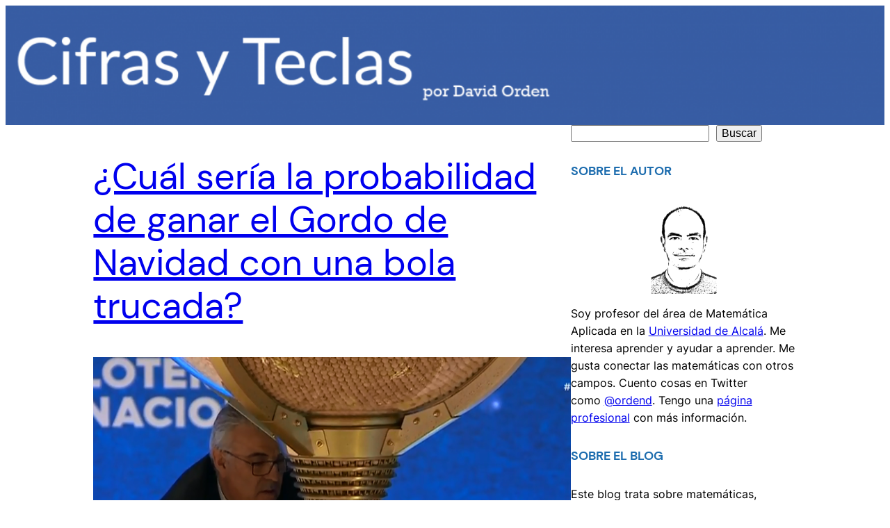

--- FILE ---
content_type: text/html; charset=UTF-8
request_url: https://cifrasyteclas.com/page/3/?query-101-page=2
body_size: 19713
content:
<!DOCTYPE html>
<html lang="es">
<head>
	<meta charset="UTF-8" />
	<meta name="viewport" content="width=device-width, initial-scale=1" />
<meta name='robots' content='max-image-preview:large' />
<title>Cifras Y Teclas &#8211; Página 3 &#8211; Blog de divulgación matemática</title>
<link rel='dns-prefetch' href='//stats.wp.com' />
<link rel="alternate" type="application/rss+xml" title="Cifras Y Teclas &raquo; Feed" href="https://cifrasyteclas.com/feed/" />
<link rel="alternate" type="application/rss+xml" title="Cifras Y Teclas &raquo; Feed de los comentarios" href="https://cifrasyteclas.com/comments/feed/" />
<style id='wp-img-auto-sizes-contain-inline-css'>
img:is([sizes=auto i],[sizes^="auto," i]){contain-intrinsic-size:3000px 1500px}
/*# sourceURL=wp-img-auto-sizes-contain-inline-css */
</style>
<link rel='stylesheet' id='wp-quicklatex-format-css' href='https://cifrasyteclas.com/wp-content/plugins/wp-quicklatex/css/quicklatex-format.css?ver=6.9' media='all' />
<link rel='stylesheet' id='wp-block-cover-css' href='https://cifrasyteclas.com/wp-includes/blocks/cover/style.min.css?ver=6.9' media='all' />
<style id='wp-block-post-title-inline-css'>
.wp-block-post-title{box-sizing:border-box;word-break:break-word}.wp-block-post-title :where(a){display:inline-block;font-family:inherit;font-size:inherit;font-style:inherit;font-weight:inherit;letter-spacing:inherit;line-height:inherit;text-decoration:inherit}
/*# sourceURL=https://cifrasyteclas.com/wp-includes/blocks/post-title/style.min.css */
</style>
<style id='wp-block-post-featured-image-inline-css'>
.wp-block-post-featured-image{margin-left:0;margin-right:0}.wp-block-post-featured-image a{display:block;height:100%}.wp-block-post-featured-image :where(img){box-sizing:border-box;height:auto;max-width:100%;vertical-align:bottom;width:100%}.wp-block-post-featured-image.alignfull img,.wp-block-post-featured-image.alignwide img{width:100%}.wp-block-post-featured-image .wp-block-post-featured-image__overlay.has-background-dim{background-color:#000;inset:0;position:absolute}.wp-block-post-featured-image{position:relative}.wp-block-post-featured-image .wp-block-post-featured-image__overlay.has-background-gradient{background-color:initial}.wp-block-post-featured-image .wp-block-post-featured-image__overlay.has-background-dim-0{opacity:0}.wp-block-post-featured-image .wp-block-post-featured-image__overlay.has-background-dim-10{opacity:.1}.wp-block-post-featured-image .wp-block-post-featured-image__overlay.has-background-dim-20{opacity:.2}.wp-block-post-featured-image .wp-block-post-featured-image__overlay.has-background-dim-30{opacity:.3}.wp-block-post-featured-image .wp-block-post-featured-image__overlay.has-background-dim-40{opacity:.4}.wp-block-post-featured-image .wp-block-post-featured-image__overlay.has-background-dim-50{opacity:.5}.wp-block-post-featured-image .wp-block-post-featured-image__overlay.has-background-dim-60{opacity:.6}.wp-block-post-featured-image .wp-block-post-featured-image__overlay.has-background-dim-70{opacity:.7}.wp-block-post-featured-image .wp-block-post-featured-image__overlay.has-background-dim-80{opacity:.8}.wp-block-post-featured-image .wp-block-post-featured-image__overlay.has-background-dim-90{opacity:.9}.wp-block-post-featured-image .wp-block-post-featured-image__overlay.has-background-dim-100{opacity:1}.wp-block-post-featured-image:where(.alignleft,.alignright){width:100%}
/*# sourceURL=https://cifrasyteclas.com/wp-includes/blocks/post-featured-image/style.min.css */
</style>
<style id='wp-block-paragraph-inline-css'>
.is-small-text{font-size:.875em}.is-regular-text{font-size:1em}.is-large-text{font-size:2.25em}.is-larger-text{font-size:3em}.has-drop-cap:not(:focus):first-letter{float:left;font-size:8.4em;font-style:normal;font-weight:100;line-height:.68;margin:.05em .1em 0 0;text-transform:uppercase}body.rtl .has-drop-cap:not(:focus):first-letter{float:none;margin-left:.1em}p.has-drop-cap.has-background{overflow:hidden}:root :where(p.has-background){padding:1.25em 2.375em}:where(p.has-text-color:not(.has-link-color)) a{color:inherit}p.has-text-align-left[style*="writing-mode:vertical-lr"],p.has-text-align-right[style*="writing-mode:vertical-rl"]{rotate:180deg}
/*# sourceURL=https://cifrasyteclas.com/wp-includes/blocks/paragraph/style.min.css */
</style>
<style id='wp-block-post-excerpt-inline-css'>
:where(.wp-block-post-excerpt){box-sizing:border-box;margin-bottom:var(--wp--style--block-gap);margin-top:var(--wp--style--block-gap)}.wp-block-post-excerpt__excerpt{margin-bottom:0;margin-top:0}.wp-block-post-excerpt__more-text{margin-bottom:0;margin-top:var(--wp--style--block-gap)}.wp-block-post-excerpt__more-link{display:inline-block}
/*# sourceURL=https://cifrasyteclas.com/wp-includes/blocks/post-excerpt/style.min.css */
</style>
<style id='wp-block-separator-inline-css'>
@charset "UTF-8";.wp-block-separator{border:none;border-top:2px solid}:root :where(.wp-block-separator.is-style-dots){height:auto;line-height:1;text-align:center}:root :where(.wp-block-separator.is-style-dots):before{color:currentColor;content:"···";font-family:serif;font-size:1.5em;letter-spacing:2em;padding-left:2em}.wp-block-separator.is-style-dots{background:none!important;border:none!important}
/*# sourceURL=https://cifrasyteclas.com/wp-includes/blocks/separator/style.min.css */
</style>
<style id='wp-block-post-author-name-inline-css'>
.wp-block-post-author-name{box-sizing:border-box}
/*# sourceURL=https://cifrasyteclas.com/wp-includes/blocks/post-author-name/style.min.css */
</style>
<style id='wp-block-post-date-inline-css'>
.wp-block-post-date{box-sizing:border-box}
/*# sourceURL=https://cifrasyteclas.com/wp-includes/blocks/post-date/style.min.css */
</style>
<style id='wp-block-read-more-inline-css'>
.wp-block-read-more{display:block;width:fit-content}.wp-block-read-more:where(:not([style*=text-decoration])){text-decoration:none}.wp-block-read-more:where(:not([style*=text-decoration])):active,.wp-block-read-more:where(:not([style*=text-decoration])):focus{text-decoration:none}
/*# sourceURL=https://cifrasyteclas.com/wp-includes/blocks/read-more/style.min.css */
</style>
<style id='wp-block-group-inline-css'>
.wp-block-group{box-sizing:border-box}:where(.wp-block-group.wp-block-group-is-layout-constrained){position:relative}
/*# sourceURL=https://cifrasyteclas.com/wp-includes/blocks/group/style.min.css */
</style>
<style id='wp-block-post-template-inline-css'>
.wp-block-post-template{box-sizing:border-box;list-style:none;margin-bottom:0;margin-top:0;max-width:100%;padding:0}.wp-block-post-template.is-flex-container{display:flex;flex-direction:row;flex-wrap:wrap;gap:1.25em}.wp-block-post-template.is-flex-container>li{margin:0;width:100%}@media (min-width:600px){.wp-block-post-template.is-flex-container.is-flex-container.columns-2>li{width:calc(50% - .625em)}.wp-block-post-template.is-flex-container.is-flex-container.columns-3>li{width:calc(33.33333% - .83333em)}.wp-block-post-template.is-flex-container.is-flex-container.columns-4>li{width:calc(25% - .9375em)}.wp-block-post-template.is-flex-container.is-flex-container.columns-5>li{width:calc(20% - 1em)}.wp-block-post-template.is-flex-container.is-flex-container.columns-6>li{width:calc(16.66667% - 1.04167em)}}@media (max-width:600px){.wp-block-post-template-is-layout-grid.wp-block-post-template-is-layout-grid.wp-block-post-template-is-layout-grid.wp-block-post-template-is-layout-grid{grid-template-columns:1fr}}.wp-block-post-template-is-layout-constrained>li>.alignright,.wp-block-post-template-is-layout-flow>li>.alignright{float:right;margin-inline-end:0;margin-inline-start:2em}.wp-block-post-template-is-layout-constrained>li>.alignleft,.wp-block-post-template-is-layout-flow>li>.alignleft{float:left;margin-inline-end:2em;margin-inline-start:0}.wp-block-post-template-is-layout-constrained>li>.aligncenter,.wp-block-post-template-is-layout-flow>li>.aligncenter{margin-inline-end:auto;margin-inline-start:auto}
/*# sourceURL=https://cifrasyteclas.com/wp-includes/blocks/post-template/style.min.css */
</style>
<style id='wp-block-spacer-inline-css'>
.wp-block-spacer{clear:both}
/*# sourceURL=https://cifrasyteclas.com/wp-includes/blocks/spacer/style.min.css */
</style>
<style id='wp-block-query-pagination-inline-css'>
.wp-block-query-pagination.is-content-justification-space-between>.wp-block-query-pagination-next:last-of-type{margin-inline-start:auto}.wp-block-query-pagination.is-content-justification-space-between>.wp-block-query-pagination-previous:first-child{margin-inline-end:auto}.wp-block-query-pagination .wp-block-query-pagination-previous-arrow{display:inline-block;margin-right:1ch}.wp-block-query-pagination .wp-block-query-pagination-previous-arrow:not(.is-arrow-chevron){transform:scaleX(1)}.wp-block-query-pagination .wp-block-query-pagination-next-arrow{display:inline-block;margin-left:1ch}.wp-block-query-pagination .wp-block-query-pagination-next-arrow:not(.is-arrow-chevron){transform:scaleX(1)}.wp-block-query-pagination.aligncenter{justify-content:center}
/*# sourceURL=https://cifrasyteclas.com/wp-includes/blocks/query-pagination/style.min.css */
</style>
<style id='wp-block-search-inline-css'>
.wp-block-search__button{margin-left:10px;word-break:normal}.wp-block-search__button.has-icon{line-height:0}.wp-block-search__button svg{height:1.25em;min-height:24px;min-width:24px;width:1.25em;fill:currentColor;vertical-align:text-bottom}:where(.wp-block-search__button){border:1px solid #ccc;padding:6px 10px}.wp-block-search__inside-wrapper{display:flex;flex:auto;flex-wrap:nowrap;max-width:100%}.wp-block-search__label{width:100%}.wp-block-search.wp-block-search__button-only .wp-block-search__button{box-sizing:border-box;display:flex;flex-shrink:0;justify-content:center;margin-left:0;max-width:100%}.wp-block-search.wp-block-search__button-only .wp-block-search__inside-wrapper{min-width:0!important;transition-property:width}.wp-block-search.wp-block-search__button-only .wp-block-search__input{flex-basis:100%;transition-duration:.3s}.wp-block-search.wp-block-search__button-only.wp-block-search__searchfield-hidden,.wp-block-search.wp-block-search__button-only.wp-block-search__searchfield-hidden .wp-block-search__inside-wrapper{overflow:hidden}.wp-block-search.wp-block-search__button-only.wp-block-search__searchfield-hidden .wp-block-search__input{border-left-width:0!important;border-right-width:0!important;flex-basis:0;flex-grow:0;margin:0;min-width:0!important;padding-left:0!important;padding-right:0!important;width:0!important}:where(.wp-block-search__input){appearance:none;border:1px solid #949494;flex-grow:1;font-family:inherit;font-size:inherit;font-style:inherit;font-weight:inherit;letter-spacing:inherit;line-height:inherit;margin-left:0;margin-right:0;min-width:3rem;padding:8px;text-decoration:unset!important;text-transform:inherit}:where(.wp-block-search__button-inside .wp-block-search__inside-wrapper){background-color:#fff;border:1px solid #949494;box-sizing:border-box;padding:4px}:where(.wp-block-search__button-inside .wp-block-search__inside-wrapper) .wp-block-search__input{border:none;border-radius:0;padding:0 4px}:where(.wp-block-search__button-inside .wp-block-search__inside-wrapper) .wp-block-search__input:focus{outline:none}:where(.wp-block-search__button-inside .wp-block-search__inside-wrapper) :where(.wp-block-search__button){padding:4px 8px}.wp-block-search.aligncenter .wp-block-search__inside-wrapper{margin:auto}.wp-block[data-align=right] .wp-block-search.wp-block-search__button-only .wp-block-search__inside-wrapper{float:right}
/*# sourceURL=https://cifrasyteclas.com/wp-includes/blocks/search/style.min.css */
</style>
<style id='wp-block-heading-inline-css'>
h1:where(.wp-block-heading).has-background,h2:where(.wp-block-heading).has-background,h3:where(.wp-block-heading).has-background,h4:where(.wp-block-heading).has-background,h5:where(.wp-block-heading).has-background,h6:where(.wp-block-heading).has-background{padding:1.25em 2.375em}h1.has-text-align-left[style*=writing-mode]:where([style*=vertical-lr]),h1.has-text-align-right[style*=writing-mode]:where([style*=vertical-rl]),h2.has-text-align-left[style*=writing-mode]:where([style*=vertical-lr]),h2.has-text-align-right[style*=writing-mode]:where([style*=vertical-rl]),h3.has-text-align-left[style*=writing-mode]:where([style*=vertical-lr]),h3.has-text-align-right[style*=writing-mode]:where([style*=vertical-rl]),h4.has-text-align-left[style*=writing-mode]:where([style*=vertical-lr]),h4.has-text-align-right[style*=writing-mode]:where([style*=vertical-rl]),h5.has-text-align-left[style*=writing-mode]:where([style*=vertical-lr]),h5.has-text-align-right[style*=writing-mode]:where([style*=vertical-rl]),h6.has-text-align-left[style*=writing-mode]:where([style*=vertical-lr]),h6.has-text-align-right[style*=writing-mode]:where([style*=vertical-rl]){rotate:180deg}
/*# sourceURL=https://cifrasyteclas.com/wp-includes/blocks/heading/style.min.css */
</style>
<style id='wp-block-image-inline-css'>
.wp-block-image>a,.wp-block-image>figure>a{display:inline-block}.wp-block-image img{box-sizing:border-box;height:auto;max-width:100%;vertical-align:bottom}@media not (prefers-reduced-motion){.wp-block-image img.hide{visibility:hidden}.wp-block-image img.show{animation:show-content-image .4s}}.wp-block-image[style*=border-radius] img,.wp-block-image[style*=border-radius]>a{border-radius:inherit}.wp-block-image.has-custom-border img{box-sizing:border-box}.wp-block-image.aligncenter{text-align:center}.wp-block-image.alignfull>a,.wp-block-image.alignwide>a{width:100%}.wp-block-image.alignfull img,.wp-block-image.alignwide img{height:auto;width:100%}.wp-block-image .aligncenter,.wp-block-image .alignleft,.wp-block-image .alignright,.wp-block-image.aligncenter,.wp-block-image.alignleft,.wp-block-image.alignright{display:table}.wp-block-image .aligncenter>figcaption,.wp-block-image .alignleft>figcaption,.wp-block-image .alignright>figcaption,.wp-block-image.aligncenter>figcaption,.wp-block-image.alignleft>figcaption,.wp-block-image.alignright>figcaption{caption-side:bottom;display:table-caption}.wp-block-image .alignleft{float:left;margin:.5em 1em .5em 0}.wp-block-image .alignright{float:right;margin:.5em 0 .5em 1em}.wp-block-image .aligncenter{margin-left:auto;margin-right:auto}.wp-block-image :where(figcaption){margin-bottom:1em;margin-top:.5em}.wp-block-image.is-style-circle-mask img{border-radius:9999px}@supports ((-webkit-mask-image:none) or (mask-image:none)) or (-webkit-mask-image:none){.wp-block-image.is-style-circle-mask img{border-radius:0;-webkit-mask-image:url('data:image/svg+xml;utf8,<svg viewBox="0 0 100 100" xmlns="http://www.w3.org/2000/svg"><circle cx="50" cy="50" r="50"/></svg>');mask-image:url('data:image/svg+xml;utf8,<svg viewBox="0 0 100 100" xmlns="http://www.w3.org/2000/svg"><circle cx="50" cy="50" r="50"/></svg>');mask-mode:alpha;-webkit-mask-position:center;mask-position:center;-webkit-mask-repeat:no-repeat;mask-repeat:no-repeat;-webkit-mask-size:contain;mask-size:contain}}:root :where(.wp-block-image.is-style-rounded img,.wp-block-image .is-style-rounded img){border-radius:9999px}.wp-block-image figure{margin:0}.wp-lightbox-container{display:flex;flex-direction:column;position:relative}.wp-lightbox-container img{cursor:zoom-in}.wp-lightbox-container img:hover+button{opacity:1}.wp-lightbox-container button{align-items:center;backdrop-filter:blur(16px) saturate(180%);background-color:#5a5a5a40;border:none;border-radius:4px;cursor:zoom-in;display:flex;height:20px;justify-content:center;opacity:0;padding:0;position:absolute;right:16px;text-align:center;top:16px;width:20px;z-index:100}@media not (prefers-reduced-motion){.wp-lightbox-container button{transition:opacity .2s ease}}.wp-lightbox-container button:focus-visible{outline:3px auto #5a5a5a40;outline:3px auto -webkit-focus-ring-color;outline-offset:3px}.wp-lightbox-container button:hover{cursor:pointer;opacity:1}.wp-lightbox-container button:focus{opacity:1}.wp-lightbox-container button:focus,.wp-lightbox-container button:hover,.wp-lightbox-container button:not(:hover):not(:active):not(.has-background){background-color:#5a5a5a40;border:none}.wp-lightbox-overlay{box-sizing:border-box;cursor:zoom-out;height:100vh;left:0;overflow:hidden;position:fixed;top:0;visibility:hidden;width:100%;z-index:100000}.wp-lightbox-overlay .close-button{align-items:center;cursor:pointer;display:flex;justify-content:center;min-height:40px;min-width:40px;padding:0;position:absolute;right:calc(env(safe-area-inset-right) + 16px);top:calc(env(safe-area-inset-top) + 16px);z-index:5000000}.wp-lightbox-overlay .close-button:focus,.wp-lightbox-overlay .close-button:hover,.wp-lightbox-overlay .close-button:not(:hover):not(:active):not(.has-background){background:none;border:none}.wp-lightbox-overlay .lightbox-image-container{height:var(--wp--lightbox-container-height);left:50%;overflow:hidden;position:absolute;top:50%;transform:translate(-50%,-50%);transform-origin:top left;width:var(--wp--lightbox-container-width);z-index:9999999999}.wp-lightbox-overlay .wp-block-image{align-items:center;box-sizing:border-box;display:flex;height:100%;justify-content:center;margin:0;position:relative;transform-origin:0 0;width:100%;z-index:3000000}.wp-lightbox-overlay .wp-block-image img{height:var(--wp--lightbox-image-height);min-height:var(--wp--lightbox-image-height);min-width:var(--wp--lightbox-image-width);width:var(--wp--lightbox-image-width)}.wp-lightbox-overlay .wp-block-image figcaption{display:none}.wp-lightbox-overlay button{background:none;border:none}.wp-lightbox-overlay .scrim{background-color:#fff;height:100%;opacity:.9;position:absolute;width:100%;z-index:2000000}.wp-lightbox-overlay.active{visibility:visible}@media not (prefers-reduced-motion){.wp-lightbox-overlay.active{animation:turn-on-visibility .25s both}.wp-lightbox-overlay.active img{animation:turn-on-visibility .35s both}.wp-lightbox-overlay.show-closing-animation:not(.active){animation:turn-off-visibility .35s both}.wp-lightbox-overlay.show-closing-animation:not(.active) img{animation:turn-off-visibility .25s both}.wp-lightbox-overlay.zoom.active{animation:none;opacity:1;visibility:visible}.wp-lightbox-overlay.zoom.active .lightbox-image-container{animation:lightbox-zoom-in .4s}.wp-lightbox-overlay.zoom.active .lightbox-image-container img{animation:none}.wp-lightbox-overlay.zoom.active .scrim{animation:turn-on-visibility .4s forwards}.wp-lightbox-overlay.zoom.show-closing-animation:not(.active){animation:none}.wp-lightbox-overlay.zoom.show-closing-animation:not(.active) .lightbox-image-container{animation:lightbox-zoom-out .4s}.wp-lightbox-overlay.zoom.show-closing-animation:not(.active) .lightbox-image-container img{animation:none}.wp-lightbox-overlay.zoom.show-closing-animation:not(.active) .scrim{animation:turn-off-visibility .4s forwards}}@keyframes show-content-image{0%{visibility:hidden}99%{visibility:hidden}to{visibility:visible}}@keyframes turn-on-visibility{0%{opacity:0}to{opacity:1}}@keyframes turn-off-visibility{0%{opacity:1;visibility:visible}99%{opacity:0;visibility:visible}to{opacity:0;visibility:hidden}}@keyframes lightbox-zoom-in{0%{transform:translate(calc((-100vw + var(--wp--lightbox-scrollbar-width))/2 + var(--wp--lightbox-initial-left-position)),calc(-50vh + var(--wp--lightbox-initial-top-position))) scale(var(--wp--lightbox-scale))}to{transform:translate(-50%,-50%) scale(1)}}@keyframes lightbox-zoom-out{0%{transform:translate(-50%,-50%) scale(1);visibility:visible}99%{visibility:visible}to{transform:translate(calc((-100vw + var(--wp--lightbox-scrollbar-width))/2 + var(--wp--lightbox-initial-left-position)),calc(-50vh + var(--wp--lightbox-initial-top-position))) scale(var(--wp--lightbox-scale));visibility:hidden}}
/*# sourceURL=https://cifrasyteclas.com/wp-includes/blocks/image/style.min.css */
</style>
<style id='wp-block-latest-posts-inline-css'>
.wp-block-latest-posts{box-sizing:border-box}.wp-block-latest-posts.alignleft{margin-right:2em}.wp-block-latest-posts.alignright{margin-left:2em}.wp-block-latest-posts.wp-block-latest-posts__list{list-style:none}.wp-block-latest-posts.wp-block-latest-posts__list li{clear:both;overflow-wrap:break-word}.wp-block-latest-posts.is-grid{display:flex;flex-wrap:wrap}.wp-block-latest-posts.is-grid li{margin:0 1.25em 1.25em 0;width:100%}@media (min-width:600px){.wp-block-latest-posts.columns-2 li{width:calc(50% - .625em)}.wp-block-latest-posts.columns-2 li:nth-child(2n){margin-right:0}.wp-block-latest-posts.columns-3 li{width:calc(33.33333% - .83333em)}.wp-block-latest-posts.columns-3 li:nth-child(3n){margin-right:0}.wp-block-latest-posts.columns-4 li{width:calc(25% - .9375em)}.wp-block-latest-posts.columns-4 li:nth-child(4n){margin-right:0}.wp-block-latest-posts.columns-5 li{width:calc(20% - 1em)}.wp-block-latest-posts.columns-5 li:nth-child(5n){margin-right:0}.wp-block-latest-posts.columns-6 li{width:calc(16.66667% - 1.04167em)}.wp-block-latest-posts.columns-6 li:nth-child(6n){margin-right:0}}:root :where(.wp-block-latest-posts.is-grid){padding:0}:root :where(.wp-block-latest-posts.wp-block-latest-posts__list){padding-left:0}.wp-block-latest-posts__post-author,.wp-block-latest-posts__post-date{display:block;font-size:.8125em}.wp-block-latest-posts__post-excerpt,.wp-block-latest-posts__post-full-content{margin-bottom:1em;margin-top:.5em}.wp-block-latest-posts__featured-image a{display:inline-block}.wp-block-latest-posts__featured-image img{height:auto;max-width:100%;width:auto}.wp-block-latest-posts__featured-image.alignleft{float:left;margin-right:1em}.wp-block-latest-posts__featured-image.alignright{float:right;margin-left:1em}.wp-block-latest-posts__featured-image.aligncenter{margin-bottom:1em;text-align:center}
/*# sourceURL=https://cifrasyteclas.com/wp-includes/blocks/latest-posts/style.min.css */
</style>
<style id='wp-block-latest-comments-inline-css'>
ol.wp-block-latest-comments{box-sizing:border-box;margin-left:0}:where(.wp-block-latest-comments:not([style*=line-height] .wp-block-latest-comments__comment)){line-height:1.1}:where(.wp-block-latest-comments:not([style*=line-height] .wp-block-latest-comments__comment-excerpt p)){line-height:1.8}.has-dates :where(.wp-block-latest-comments:not([style*=line-height])),.has-excerpts :where(.wp-block-latest-comments:not([style*=line-height])){line-height:1.5}.wp-block-latest-comments .wp-block-latest-comments{padding-left:0}.wp-block-latest-comments__comment{list-style:none;margin-bottom:1em}.has-avatars .wp-block-latest-comments__comment{list-style:none;min-height:2.25em}.has-avatars .wp-block-latest-comments__comment .wp-block-latest-comments__comment-excerpt,.has-avatars .wp-block-latest-comments__comment .wp-block-latest-comments__comment-meta{margin-left:3.25em}.wp-block-latest-comments__comment-excerpt p{font-size:.875em;margin:.36em 0 1.4em}.wp-block-latest-comments__comment-date{display:block;font-size:.75em}.wp-block-latest-comments .avatar,.wp-block-latest-comments__comment-avatar{border-radius:1.5em;display:block;float:left;height:2.5em;margin-right:.75em;width:2.5em}.wp-block-latest-comments[class*=-font-size] a,.wp-block-latest-comments[style*=font-size] a{font-size:inherit}
/*# sourceURL=https://cifrasyteclas.com/wp-includes/blocks/latest-comments/style.min.css */
</style>
<style id='wp-block-archives-inline-css'>
.wp-block-archives{box-sizing:border-box}.wp-block-archives-dropdown label{display:block}
/*# sourceURL=https://cifrasyteclas.com/wp-includes/blocks/archives/style.min.css */
</style>
<style id='wp-block-categories-inline-css'>
.wp-block-categories{box-sizing:border-box}.wp-block-categories.alignleft{margin-right:2em}.wp-block-categories.alignright{margin-left:2em}.wp-block-categories.wp-block-categories-dropdown.aligncenter{text-align:center}.wp-block-categories .wp-block-categories__label{display:block;width:100%}
/*# sourceURL=https://cifrasyteclas.com/wp-includes/blocks/categories/style.min.css */
</style>
<style id='wp-block-tag-cloud-inline-css'>
.wp-block-tag-cloud{box-sizing:border-box}.wp-block-tag-cloud.aligncenter{justify-content:center;text-align:center}.wp-block-tag-cloud a{display:inline-block;margin-right:5px}.wp-block-tag-cloud span{display:inline-block;margin-left:5px;text-decoration:none}:root :where(.wp-block-tag-cloud.is-style-outline){display:flex;flex-wrap:wrap;gap:1ch}:root :where(.wp-block-tag-cloud.is-style-outline a){border:1px solid;font-size:unset!important;margin-right:0;padding:1ch 2ch;text-decoration:none!important}
/*# sourceURL=https://cifrasyteclas.com/wp-includes/blocks/tag-cloud/style.min.css */
</style>
<style id='wp-block-columns-inline-css'>
.wp-block-columns{box-sizing:border-box;display:flex;flex-wrap:wrap!important}@media (min-width:782px){.wp-block-columns{flex-wrap:nowrap!important}}.wp-block-columns{align-items:normal!important}.wp-block-columns.are-vertically-aligned-top{align-items:flex-start}.wp-block-columns.are-vertically-aligned-center{align-items:center}.wp-block-columns.are-vertically-aligned-bottom{align-items:flex-end}@media (max-width:781px){.wp-block-columns:not(.is-not-stacked-on-mobile)>.wp-block-column{flex-basis:100%!important}}@media (min-width:782px){.wp-block-columns:not(.is-not-stacked-on-mobile)>.wp-block-column{flex-basis:0;flex-grow:1}.wp-block-columns:not(.is-not-stacked-on-mobile)>.wp-block-column[style*=flex-basis]{flex-grow:0}}.wp-block-columns.is-not-stacked-on-mobile{flex-wrap:nowrap!important}.wp-block-columns.is-not-stacked-on-mobile>.wp-block-column{flex-basis:0;flex-grow:1}.wp-block-columns.is-not-stacked-on-mobile>.wp-block-column[style*=flex-basis]{flex-grow:0}:where(.wp-block-columns){margin-bottom:1.75em}:where(.wp-block-columns.has-background){padding:1.25em 2.375em}.wp-block-column{flex-grow:1;min-width:0;overflow-wrap:break-word;word-break:break-word}.wp-block-column.is-vertically-aligned-top{align-self:flex-start}.wp-block-column.is-vertically-aligned-center{align-self:center}.wp-block-column.is-vertically-aligned-bottom{align-self:flex-end}.wp-block-column.is-vertically-aligned-stretch{align-self:stretch}.wp-block-column.is-vertically-aligned-bottom,.wp-block-column.is-vertically-aligned-center,.wp-block-column.is-vertically-aligned-top{width:100%}
/*# sourceURL=https://cifrasyteclas.com/wp-includes/blocks/columns/style.min.css */
</style>
<style id='wp-block-site-title-inline-css'>
.wp-block-site-title{box-sizing:border-box}.wp-block-site-title :where(a){color:inherit;font-family:inherit;font-size:inherit;font-style:inherit;font-weight:inherit;letter-spacing:inherit;line-height:inherit;text-decoration:inherit}
/*# sourceURL=https://cifrasyteclas.com/wp-includes/blocks/site-title/style.min.css */
</style>
<style id='wp-emoji-styles-inline-css'>

	img.wp-smiley, img.emoji {
		display: inline !important;
		border: none !important;
		box-shadow: none !important;
		height: 1em !important;
		width: 1em !important;
		margin: 0 0.07em !important;
		vertical-align: -0.1em !important;
		background: none !important;
		padding: 0 !important;
	}
/*# sourceURL=wp-emoji-styles-inline-css */
</style>
<style id='wp-block-library-inline-css'>
:root{--wp-block-synced-color:#7a00df;--wp-block-synced-color--rgb:122,0,223;--wp-bound-block-color:var(--wp-block-synced-color);--wp-editor-canvas-background:#ddd;--wp-admin-theme-color:#007cba;--wp-admin-theme-color--rgb:0,124,186;--wp-admin-theme-color-darker-10:#006ba1;--wp-admin-theme-color-darker-10--rgb:0,107,160.5;--wp-admin-theme-color-darker-20:#005a87;--wp-admin-theme-color-darker-20--rgb:0,90,135;--wp-admin-border-width-focus:2px}@media (min-resolution:192dpi){:root{--wp-admin-border-width-focus:1.5px}}.wp-element-button{cursor:pointer}:root .has-very-light-gray-background-color{background-color:#eee}:root .has-very-dark-gray-background-color{background-color:#313131}:root .has-very-light-gray-color{color:#eee}:root .has-very-dark-gray-color{color:#313131}:root .has-vivid-green-cyan-to-vivid-cyan-blue-gradient-background{background:linear-gradient(135deg,#00d084,#0693e3)}:root .has-purple-crush-gradient-background{background:linear-gradient(135deg,#34e2e4,#4721fb 50%,#ab1dfe)}:root .has-hazy-dawn-gradient-background{background:linear-gradient(135deg,#faaca8,#dad0ec)}:root .has-subdued-olive-gradient-background{background:linear-gradient(135deg,#fafae1,#67a671)}:root .has-atomic-cream-gradient-background{background:linear-gradient(135deg,#fdd79a,#004a59)}:root .has-nightshade-gradient-background{background:linear-gradient(135deg,#330968,#31cdcf)}:root .has-midnight-gradient-background{background:linear-gradient(135deg,#020381,#2874fc)}:root{--wp--preset--font-size--normal:16px;--wp--preset--font-size--huge:42px}.has-regular-font-size{font-size:1em}.has-larger-font-size{font-size:2.625em}.has-normal-font-size{font-size:var(--wp--preset--font-size--normal)}.has-huge-font-size{font-size:var(--wp--preset--font-size--huge)}.has-text-align-center{text-align:center}.has-text-align-left{text-align:left}.has-text-align-right{text-align:right}.has-fit-text{white-space:nowrap!important}#end-resizable-editor-section{display:none}.aligncenter{clear:both}.items-justified-left{justify-content:flex-start}.items-justified-center{justify-content:center}.items-justified-right{justify-content:flex-end}.items-justified-space-between{justify-content:space-between}.screen-reader-text{border:0;clip-path:inset(50%);height:1px;margin:-1px;overflow:hidden;padding:0;position:absolute;width:1px;word-wrap:normal!important}.screen-reader-text:focus{background-color:#ddd;clip-path:none;color:#444;display:block;font-size:1em;height:auto;left:5px;line-height:normal;padding:15px 23px 14px;text-decoration:none;top:5px;width:auto;z-index:100000}html :where(.has-border-color){border-style:solid}html :where([style*=border-top-color]){border-top-style:solid}html :where([style*=border-right-color]){border-right-style:solid}html :where([style*=border-bottom-color]){border-bottom-style:solid}html :where([style*=border-left-color]){border-left-style:solid}html :where([style*=border-width]){border-style:solid}html :where([style*=border-top-width]){border-top-style:solid}html :where([style*=border-right-width]){border-right-style:solid}html :where([style*=border-bottom-width]){border-bottom-style:solid}html :where([style*=border-left-width]){border-left-style:solid}html :where(img[class*=wp-image-]){height:auto;max-width:100%}:where(figure){margin:0 0 1em}html :where(.is-position-sticky){--wp-admin--admin-bar--position-offset:var(--wp-admin--admin-bar--height,0px)}@media screen and (max-width:600px){html :where(.is-position-sticky){--wp-admin--admin-bar--position-offset:0px}}
/*# sourceURL=/wp-includes/css/dist/block-library/common.min.css */
</style>
<style id='global-styles-inline-css'>
:root{--wp--preset--aspect-ratio--square: 1;--wp--preset--aspect-ratio--4-3: 4/3;--wp--preset--aspect-ratio--3-4: 3/4;--wp--preset--aspect-ratio--3-2: 3/2;--wp--preset--aspect-ratio--2-3: 2/3;--wp--preset--aspect-ratio--16-9: 16/9;--wp--preset--aspect-ratio--9-16: 9/16;--wp--preset--color--black: #000000;--wp--preset--color--cyan-bluish-gray: #abb8c3;--wp--preset--color--white: #ffffff;--wp--preset--color--pale-pink: #f78da7;--wp--preset--color--vivid-red: #cf2e2e;--wp--preset--color--luminous-vivid-orange: #ff6900;--wp--preset--color--luminous-vivid-amber: #fcb900;--wp--preset--color--light-green-cyan: #7bdcb5;--wp--preset--color--vivid-green-cyan: #00d084;--wp--preset--color--pale-cyan-blue: #8ed1fc;--wp--preset--color--vivid-cyan-blue: #0693e3;--wp--preset--color--vivid-purple: #9b51e0;--wp--preset--color--base: #ffffff;--wp--preset--color--contrast: #000000;--wp--preset--color--primary: #1c6cae;--wp--preset--color--secondary: #345C00;--wp--preset--color--tertiary: #F6F6F6;--wp--preset--gradient--vivid-cyan-blue-to-vivid-purple: linear-gradient(135deg,rgb(6,147,227) 0%,rgb(155,81,224) 100%);--wp--preset--gradient--light-green-cyan-to-vivid-green-cyan: linear-gradient(135deg,rgb(122,220,180) 0%,rgb(0,208,130) 100%);--wp--preset--gradient--luminous-vivid-amber-to-luminous-vivid-orange: linear-gradient(135deg,rgb(252,185,0) 0%,rgb(255,105,0) 100%);--wp--preset--gradient--luminous-vivid-orange-to-vivid-red: linear-gradient(135deg,rgb(255,105,0) 0%,rgb(207,46,46) 100%);--wp--preset--gradient--very-light-gray-to-cyan-bluish-gray: linear-gradient(135deg,rgb(238,238,238) 0%,rgb(169,184,195) 100%);--wp--preset--gradient--cool-to-warm-spectrum: linear-gradient(135deg,rgb(74,234,220) 0%,rgb(151,120,209) 20%,rgb(207,42,186) 40%,rgb(238,44,130) 60%,rgb(251,105,98) 80%,rgb(254,248,76) 100%);--wp--preset--gradient--blush-light-purple: linear-gradient(135deg,rgb(255,206,236) 0%,rgb(152,150,240) 100%);--wp--preset--gradient--blush-bordeaux: linear-gradient(135deg,rgb(254,205,165) 0%,rgb(254,45,45) 50%,rgb(107,0,62) 100%);--wp--preset--gradient--luminous-dusk: linear-gradient(135deg,rgb(255,203,112) 0%,rgb(199,81,192) 50%,rgb(65,88,208) 100%);--wp--preset--gradient--pale-ocean: linear-gradient(135deg,rgb(255,245,203) 0%,rgb(182,227,212) 50%,rgb(51,167,181) 100%);--wp--preset--gradient--electric-grass: linear-gradient(135deg,rgb(202,248,128) 0%,rgb(113,206,126) 100%);--wp--preset--gradient--midnight: linear-gradient(135deg,rgb(2,3,129) 0%,rgb(40,116,252) 100%);--wp--preset--font-size--small: clamp(0.875rem, 0.875rem + ((1vw - 0.2rem) * 0.227), 1rem);--wp--preset--font-size--medium: clamp(1rem, 1rem + ((1vw - 0.2rem) * 0.227), 1.125rem);--wp--preset--font-size--large: clamp(1.75rem, 1.75rem + ((1vw - 0.2rem) * 0.227), 1.875rem);--wp--preset--font-size--x-large: 2.25rem;--wp--preset--font-size--xx-large: clamp(4rem, 4rem + ((1vw - 0.2rem) * 10.909), 10rem);--wp--preset--font-family--dm-sans: "DM Sans", sans-serif;--wp--preset--font-family--ibm-plex-mono: 'IBM Plex Mono', monospace;--wp--preset--font-family--inter: "Inter", sans-serif;--wp--preset--font-family--system-font: -apple-system,BlinkMacSystemFont,"Segoe UI",Roboto,Oxygen-Sans,Ubuntu,Cantarell,"Helvetica Neue",sans-serif;--wp--preset--font-family--source-serif-pro: "Source Serif Pro", serif;--wp--preset--spacing--20: 0.44rem;--wp--preset--spacing--30: clamp(1.5rem, 5vw, 2rem);--wp--preset--spacing--40: clamp(1.8rem, 1.8rem + ((1vw - 0.48rem) * 2.885), 3rem);--wp--preset--spacing--50: clamp(2.5rem, 8vw, 4.5rem);--wp--preset--spacing--60: clamp(3.75rem, 10vw, 7rem);--wp--preset--spacing--70: clamp(5rem, 5.25rem + ((1vw - 0.48rem) * 9.096), 8rem);--wp--preset--spacing--80: clamp(7rem, 14vw, 11rem);--wp--preset--shadow--natural: 6px 6px 9px rgba(0, 0, 0, 0.2);--wp--preset--shadow--deep: 12px 12px 50px rgba(0, 0, 0, 0.4);--wp--preset--shadow--sharp: 6px 6px 0px rgba(0, 0, 0, 0.2);--wp--preset--shadow--outlined: 6px 6px 0px -3px rgb(255, 255, 255), 6px 6px rgb(0, 0, 0);--wp--preset--shadow--crisp: 6px 6px 0px rgb(0, 0, 0);}:root { --wp--style--global--content-size: 800px;--wp--style--global--wide-size: 1200px; }:where(body) { margin: 0; }.wp-site-blocks { padding-top: var(--wp--style--root--padding-top); padding-bottom: var(--wp--style--root--padding-bottom); }.has-global-padding { padding-right: var(--wp--style--root--padding-right); padding-left: var(--wp--style--root--padding-left); }.has-global-padding > .alignfull { margin-right: calc(var(--wp--style--root--padding-right) * -1); margin-left: calc(var(--wp--style--root--padding-left) * -1); }.has-global-padding :where(:not(.alignfull.is-layout-flow) > .has-global-padding:not(.wp-block-block, .alignfull)) { padding-right: 0; padding-left: 0; }.has-global-padding :where(:not(.alignfull.is-layout-flow) > .has-global-padding:not(.wp-block-block, .alignfull)) > .alignfull { margin-left: 0; margin-right: 0; }.wp-site-blocks > .alignleft { float: left; margin-right: 2em; }.wp-site-blocks > .alignright { float: right; margin-left: 2em; }.wp-site-blocks > .aligncenter { justify-content: center; margin-left: auto; margin-right: auto; }:where(.wp-site-blocks) > * { margin-block-start: var(--wp--preset--spacing--40); margin-block-end: 0; }:where(.wp-site-blocks) > :first-child { margin-block-start: 0; }:where(.wp-site-blocks) > :last-child { margin-block-end: 0; }:root { --wp--style--block-gap: var(--wp--preset--spacing--40); }:root :where(.is-layout-flow) > :first-child{margin-block-start: 0;}:root :where(.is-layout-flow) > :last-child{margin-block-end: 0;}:root :where(.is-layout-flow) > *{margin-block-start: var(--wp--preset--spacing--40);margin-block-end: 0;}:root :where(.is-layout-constrained) > :first-child{margin-block-start: 0;}:root :where(.is-layout-constrained) > :last-child{margin-block-end: 0;}:root :where(.is-layout-constrained) > *{margin-block-start: var(--wp--preset--spacing--40);margin-block-end: 0;}:root :where(.is-layout-flex){gap: var(--wp--preset--spacing--40);}:root :where(.is-layout-grid){gap: var(--wp--preset--spacing--40);}.is-layout-flow > .alignleft{float: left;margin-inline-start: 0;margin-inline-end: 2em;}.is-layout-flow > .alignright{float: right;margin-inline-start: 2em;margin-inline-end: 0;}.is-layout-flow > .aligncenter{margin-left: auto !important;margin-right: auto !important;}.is-layout-constrained > .alignleft{float: left;margin-inline-start: 0;margin-inline-end: 2em;}.is-layout-constrained > .alignright{float: right;margin-inline-start: 2em;margin-inline-end: 0;}.is-layout-constrained > .aligncenter{margin-left: auto !important;margin-right: auto !important;}.is-layout-constrained > :where(:not(.alignleft):not(.alignright):not(.alignfull)){max-width: var(--wp--style--global--content-size);margin-left: auto !important;margin-right: auto !important;}.is-layout-constrained > .alignwide{max-width: var(--wp--style--global--wide-size);}body .is-layout-flex{display: flex;}.is-layout-flex{flex-wrap: wrap;align-items: center;}.is-layout-flex > :is(*, div){margin: 0;}body .is-layout-grid{display: grid;}.is-layout-grid > :is(*, div){margin: 0;}body{background-color: var(--wp--preset--color--base);color: var(--wp--preset--color--contrast);font-family: var(--wp--preset--font-family--inter);font-size: var(--wp--preset--font-size--medium);line-height: 1.6;--wp--style--root--padding-top: 0px;--wp--style--root--padding-right: 0px;--wp--style--root--padding-bottom: 0px;--wp--style--root--padding-left: 0px;}a:where(:not(.wp-element-button)){color: var(--wp--preset--color--contrast);text-decoration: underline;}:root :where(a:where(:not(.wp-element-button)):hover){text-decoration: none;}:root :where(a:where(:not(.wp-element-button)):focus){text-decoration: underline dashed;}:root :where(a:where(:not(.wp-element-button)):active){color: var(--wp--preset--color--secondary);text-decoration: none;}h1, h2, h3, h4, h5, h6{color: #1c6cae;font-family: var(--wp--preset--font-family--dm-sans);font-weight: 400;line-height: 1.4;}h1{color: #1c6cae;font-size: clamp(2.032rem, 2.032rem + ((1vw - 0.2rem) * 2.896), 3.625rem);line-height: 1.2;}h2{color: #1c6cae;font-size: clamp(2.625rem, calc(2.625rem + ((1vw - 0.48rem) * 8.4135)), 3.25rem);line-height: 1.2;}h3{color: #1c6cae;font-size: var(--wp--preset--font-size--x-large);}h4{font-size: var(--wp--preset--font-size--large);}h5{font-size: var(--wp--preset--font-size--medium);font-weight: 700;text-transform: uppercase;}h6{font-size: var(--wp--preset--font-size--medium);text-transform: uppercase;}:root :where(.wp-element-button, .wp-block-button__link){background-color: var(--wp--preset--color--primary);border-radius: 0;border-width: 0;color: var(--wp--preset--color--base);font-family: inherit;font-size: inherit;font-style: inherit;font-weight: inherit;letter-spacing: inherit;line-height: inherit;padding-top: calc(0.667em + 2px);padding-right: calc(1.333em + 2px);padding-bottom: calc(0.667em + 2px);padding-left: calc(1.333em + 2px);text-decoration: none;text-transform: inherit;}:root :where(.wp-element-button:visited, .wp-block-button__link:visited){color: var(--wp--preset--color--contrast);}:root :where(.wp-element-button:hover, .wp-block-button__link:hover){background-color: var(--wp--preset--color--contrast);color: var(--wp--preset--color--base);}:root :where(.wp-element-button:focus, .wp-block-button__link:focus){background-color: var(--wp--preset--color--contrast);color: var(--wp--preset--color--base);}:root :where(.wp-element-button:active, .wp-block-button__link:active){background-color: var(--wp--preset--color--secondary);color: var(--wp--preset--color--base);}.has-black-color{color: var(--wp--preset--color--black) !important;}.has-cyan-bluish-gray-color{color: var(--wp--preset--color--cyan-bluish-gray) !important;}.has-white-color{color: var(--wp--preset--color--white) !important;}.has-pale-pink-color{color: var(--wp--preset--color--pale-pink) !important;}.has-vivid-red-color{color: var(--wp--preset--color--vivid-red) !important;}.has-luminous-vivid-orange-color{color: var(--wp--preset--color--luminous-vivid-orange) !important;}.has-luminous-vivid-amber-color{color: var(--wp--preset--color--luminous-vivid-amber) !important;}.has-light-green-cyan-color{color: var(--wp--preset--color--light-green-cyan) !important;}.has-vivid-green-cyan-color{color: var(--wp--preset--color--vivid-green-cyan) !important;}.has-pale-cyan-blue-color{color: var(--wp--preset--color--pale-cyan-blue) !important;}.has-vivid-cyan-blue-color{color: var(--wp--preset--color--vivid-cyan-blue) !important;}.has-vivid-purple-color{color: var(--wp--preset--color--vivid-purple) !important;}.has-base-color{color: var(--wp--preset--color--base) !important;}.has-contrast-color{color: var(--wp--preset--color--contrast) !important;}.has-primary-color{color: var(--wp--preset--color--primary) !important;}.has-secondary-color{color: var(--wp--preset--color--secondary) !important;}.has-tertiary-color{color: var(--wp--preset--color--tertiary) !important;}.has-black-background-color{background-color: var(--wp--preset--color--black) !important;}.has-cyan-bluish-gray-background-color{background-color: var(--wp--preset--color--cyan-bluish-gray) !important;}.has-white-background-color{background-color: var(--wp--preset--color--white) !important;}.has-pale-pink-background-color{background-color: var(--wp--preset--color--pale-pink) !important;}.has-vivid-red-background-color{background-color: var(--wp--preset--color--vivid-red) !important;}.has-luminous-vivid-orange-background-color{background-color: var(--wp--preset--color--luminous-vivid-orange) !important;}.has-luminous-vivid-amber-background-color{background-color: var(--wp--preset--color--luminous-vivid-amber) !important;}.has-light-green-cyan-background-color{background-color: var(--wp--preset--color--light-green-cyan) !important;}.has-vivid-green-cyan-background-color{background-color: var(--wp--preset--color--vivid-green-cyan) !important;}.has-pale-cyan-blue-background-color{background-color: var(--wp--preset--color--pale-cyan-blue) !important;}.has-vivid-cyan-blue-background-color{background-color: var(--wp--preset--color--vivid-cyan-blue) !important;}.has-vivid-purple-background-color{background-color: var(--wp--preset--color--vivid-purple) !important;}.has-base-background-color{background-color: var(--wp--preset--color--base) !important;}.has-contrast-background-color{background-color: var(--wp--preset--color--contrast) !important;}.has-primary-background-color{background-color: var(--wp--preset--color--primary) !important;}.has-secondary-background-color{background-color: var(--wp--preset--color--secondary) !important;}.has-tertiary-background-color{background-color: var(--wp--preset--color--tertiary) !important;}.has-black-border-color{border-color: var(--wp--preset--color--black) !important;}.has-cyan-bluish-gray-border-color{border-color: var(--wp--preset--color--cyan-bluish-gray) !important;}.has-white-border-color{border-color: var(--wp--preset--color--white) !important;}.has-pale-pink-border-color{border-color: var(--wp--preset--color--pale-pink) !important;}.has-vivid-red-border-color{border-color: var(--wp--preset--color--vivid-red) !important;}.has-luminous-vivid-orange-border-color{border-color: var(--wp--preset--color--luminous-vivid-orange) !important;}.has-luminous-vivid-amber-border-color{border-color: var(--wp--preset--color--luminous-vivid-amber) !important;}.has-light-green-cyan-border-color{border-color: var(--wp--preset--color--light-green-cyan) !important;}.has-vivid-green-cyan-border-color{border-color: var(--wp--preset--color--vivid-green-cyan) !important;}.has-pale-cyan-blue-border-color{border-color: var(--wp--preset--color--pale-cyan-blue) !important;}.has-vivid-cyan-blue-border-color{border-color: var(--wp--preset--color--vivid-cyan-blue) !important;}.has-vivid-purple-border-color{border-color: var(--wp--preset--color--vivid-purple) !important;}.has-base-border-color{border-color: var(--wp--preset--color--base) !important;}.has-contrast-border-color{border-color: var(--wp--preset--color--contrast) !important;}.has-primary-border-color{border-color: var(--wp--preset--color--primary) !important;}.has-secondary-border-color{border-color: var(--wp--preset--color--secondary) !important;}.has-tertiary-border-color{border-color: var(--wp--preset--color--tertiary) !important;}.has-vivid-cyan-blue-to-vivid-purple-gradient-background{background: var(--wp--preset--gradient--vivid-cyan-blue-to-vivid-purple) !important;}.has-light-green-cyan-to-vivid-green-cyan-gradient-background{background: var(--wp--preset--gradient--light-green-cyan-to-vivid-green-cyan) !important;}.has-luminous-vivid-amber-to-luminous-vivid-orange-gradient-background{background: var(--wp--preset--gradient--luminous-vivid-amber-to-luminous-vivid-orange) !important;}.has-luminous-vivid-orange-to-vivid-red-gradient-background{background: var(--wp--preset--gradient--luminous-vivid-orange-to-vivid-red) !important;}.has-very-light-gray-to-cyan-bluish-gray-gradient-background{background: var(--wp--preset--gradient--very-light-gray-to-cyan-bluish-gray) !important;}.has-cool-to-warm-spectrum-gradient-background{background: var(--wp--preset--gradient--cool-to-warm-spectrum) !important;}.has-blush-light-purple-gradient-background{background: var(--wp--preset--gradient--blush-light-purple) !important;}.has-blush-bordeaux-gradient-background{background: var(--wp--preset--gradient--blush-bordeaux) !important;}.has-luminous-dusk-gradient-background{background: var(--wp--preset--gradient--luminous-dusk) !important;}.has-pale-ocean-gradient-background{background: var(--wp--preset--gradient--pale-ocean) !important;}.has-electric-grass-gradient-background{background: var(--wp--preset--gradient--electric-grass) !important;}.has-midnight-gradient-background{background: var(--wp--preset--gradient--midnight) !important;}.has-small-font-size{font-size: var(--wp--preset--font-size--small) !important;}.has-medium-font-size{font-size: var(--wp--preset--font-size--medium) !important;}.has-large-font-size{font-size: var(--wp--preset--font-size--large) !important;}.has-x-large-font-size{font-size: var(--wp--preset--font-size--x-large) !important;}.has-xx-large-font-size{font-size: var(--wp--preset--font-size--xx-large) !important;}.has-dm-sans-font-family{font-family: var(--wp--preset--font-family--dm-sans) !important;}.has-ibm-plex-mono-font-family{font-family: var(--wp--preset--font-family--ibm-plex-mono) !important;}.has-inter-font-family{font-family: var(--wp--preset--font-family--inter) !important;}.has-system-font-font-family{font-family: var(--wp--preset--font-family--system-font) !important;}.has-source-serif-pro-font-family{font-family: var(--wp--preset--font-family--source-serif-pro) !important;}
:root :where(.wp-block-post-excerpt){font-size: var(--wp--preset--font-size--medium);}
:root :where(.wp-block-post-date){font-size: var(--wp--preset--font-size--small);font-weight: 400;}
:root :where(.wp-block-post-date a:where(:not(.wp-element-button))){text-decoration: none;}
:root :where(.wp-block-post-date a:where(:not(.wp-element-button)):hover){text-decoration: underline;}
:root :where(.wp-block-post-title){font-weight: 400;margin-top: 1.25rem;margin-bottom: 1.25rem;}
:root :where(.wp-block-post-title a:where(:not(.wp-element-button))){text-decoration: none;}
:root :where(.wp-block-post-title a:where(:not(.wp-element-button)):hover){text-decoration: underline;}
:root :where(.wp-block-post-title a:where(:not(.wp-element-button)):focus){text-decoration: underline dashed;}
:root :where(.wp-block-post-title a:where(:not(.wp-element-button)):active){color: var(--wp--preset--color--secondary);text-decoration: none;}
:root :where(.wp-block-query-pagination){font-size: var(--wp--preset--font-size--small);font-weight: 400;}
:root :where(.wp-block-query-pagination a:where(:not(.wp-element-button))){text-decoration: none;}
:root :where(.wp-block-query-pagination a:where(:not(.wp-element-button)):hover){text-decoration: underline;}
:root :where(.wp-block-site-title){font-size: var(--wp--preset--font-size--medium);font-weight: normal;line-height: 1.4;}
:root :where(.wp-block-site-title a:where(:not(.wp-element-button))){text-decoration: none;}
:root :where(.wp-block-site-title a:where(:not(.wp-element-button)):hover){text-decoration: underline;}
:root :where(.wp-block-site-title a:where(:not(.wp-element-button)):focus){text-decoration: underline dashed;}
:root :where(.wp-block-site-title a:where(:not(.wp-element-button)):active){color: var(--wp--preset--color--secondary);text-decoration: none;}
/*# sourceURL=global-styles-inline-css */
</style>
<style id='core-block-supports-inline-css'>
.wp-elements-fe0ed396879a345ced0577af9e20371a a:where(:not(.wp-element-button)){color:var(--wp--preset--color--primary);}.wp-container-core-group-is-layout-cb46ffcb{flex-wrap:nowrap;justify-content:space-between;}.wp-container-core-query-pagination-is-layout-b2891da8{justify-content:space-between;}.wp-container-core-column-is-layout-12dd3699 > :where(:not(.alignleft):not(.alignright):not(.alignfull)){margin-left:0 !important;}.wp-container-core-columns-is-layout-091ab93e{flex-wrap:nowrap;}.wp-elements-9b8e481738f0c3ee988a72113550aff2 a:where(:not(.wp-element-button)){color:var(--wp--preset--color--base);}.wp-container-core-group-is-layout-7e123211{justify-content:space-between;}
/*# sourceURL=core-block-supports-inline-css */
</style>
<style id='wp-block-template-skip-link-inline-css'>

		.skip-link.screen-reader-text {
			border: 0;
			clip-path: inset(50%);
			height: 1px;
			margin: -1px;
			overflow: hidden;
			padding: 0;
			position: absolute !important;
			width: 1px;
			word-wrap: normal !important;
		}

		.skip-link.screen-reader-text:focus {
			background-color: #eee;
			clip-path: none;
			color: #444;
			display: block;
			font-size: 1em;
			height: auto;
			left: 5px;
			line-height: normal;
			padding: 15px 23px 14px;
			text-decoration: none;
			top: 5px;
			width: auto;
			z-index: 100000;
		}
/*# sourceURL=wp-block-template-skip-link-inline-css */
</style>
<script src="https://cifrasyteclas.com/wp-includes/js/jquery/jquery.min.js?ver=3.7.1" id="jquery-core-js"></script>
<script src="https://cifrasyteclas.com/wp-includes/js/jquery/jquery-migrate.min.js?ver=3.4.1" id="jquery-migrate-js"></script>
<script src="https://cifrasyteclas.com/wp-content/plugins/wp-quicklatex/js/wp-quicklatex-frontend.js?ver=1.0" id="wp-quicklatex-frontend-js"></script>
<link rel="https://api.w.org/" href="https://cifrasyteclas.com/wp-json/" /><link rel="EditURI" type="application/rsd+xml" title="RSD" href="https://cifrasyteclas.com/xmlrpc.php?rsd" />
<meta name="generator" content="WordPress 6.9" />
	<style>img#wpstats{display:none}</style>
		<style class='wp-fonts-local'>
@font-face{font-family:"DM Sans";font-style:normal;font-weight:400;font-display:fallback;src:url('https://cifrasyteclas.com/wp-content/themes/twentytwentythree/assets/fonts/dm-sans/DMSans-Regular.woff2') format('woff2');font-stretch:normal;}
@font-face{font-family:"DM Sans";font-style:italic;font-weight:400;font-display:fallback;src:url('https://cifrasyteclas.com/wp-content/themes/twentytwentythree/assets/fonts/dm-sans/DMSans-Regular-Italic.woff2') format('woff2');font-stretch:normal;}
@font-face{font-family:"DM Sans";font-style:normal;font-weight:700;font-display:fallback;src:url('https://cifrasyteclas.com/wp-content/themes/twentytwentythree/assets/fonts/dm-sans/DMSans-Bold.woff2') format('woff2');font-stretch:normal;}
@font-face{font-family:"DM Sans";font-style:italic;font-weight:700;font-display:fallback;src:url('https://cifrasyteclas.com/wp-content/themes/twentytwentythree/assets/fonts/dm-sans/DMSans-Bold-Italic.woff2') format('woff2');font-stretch:normal;}
@font-face{font-family:"IBM Plex Mono";font-style:normal;font-weight:300;font-display:block;src:url('https://cifrasyteclas.com/wp-content/themes/twentytwentythree/assets/fonts/ibm-plex-mono/IBMPlexMono-Light.woff2') format('woff2');font-stretch:normal;}
@font-face{font-family:"IBM Plex Mono";font-style:normal;font-weight:400;font-display:block;src:url('https://cifrasyteclas.com/wp-content/themes/twentytwentythree/assets/fonts/ibm-plex-mono/IBMPlexMono-Regular.woff2') format('woff2');font-stretch:normal;}
@font-face{font-family:"IBM Plex Mono";font-style:italic;font-weight:400;font-display:block;src:url('https://cifrasyteclas.com/wp-content/themes/twentytwentythree/assets/fonts/ibm-plex-mono/IBMPlexMono-Italic.woff2') format('woff2');font-stretch:normal;}
@font-face{font-family:"IBM Plex Mono";font-style:normal;font-weight:700;font-display:block;src:url('https://cifrasyteclas.com/wp-content/themes/twentytwentythree/assets/fonts/ibm-plex-mono/IBMPlexMono-Bold.woff2') format('woff2');font-stretch:normal;}
@font-face{font-family:Inter;font-style:normal;font-weight:200 900;font-display:fallback;src:url('https://cifrasyteclas.com/wp-content/themes/twentytwentythree/assets/fonts/inter/Inter-VariableFont_slnt,wght.ttf') format('truetype');font-stretch:normal;}
@font-face{font-family:"Source Serif Pro";font-style:normal;font-weight:200 900;font-display:fallback;src:url('https://cifrasyteclas.com/wp-content/themes/twentytwentythree/assets/fonts/source-serif-pro/SourceSerif4Variable-Roman.ttf.woff2') format('woff2');font-stretch:normal;}
@font-face{font-family:"Source Serif Pro";font-style:italic;font-weight:200 900;font-display:fallback;src:url('https://cifrasyteclas.com/wp-content/themes/twentytwentythree/assets/fonts/source-serif-pro/SourceSerif4Variable-Italic.ttf.woff2') format('woff2');font-stretch:normal;}
</style>
<link rel="icon" href="https://cifrasyteclas.com/wp-content/uploads/2021/07/cropped-favicon_cyt_512-150x150.png" sizes="32x32" />
<link rel="icon" href="https://cifrasyteclas.com/wp-content/uploads/2021/07/cropped-favicon_cyt_512-300x300.png" sizes="192x192" />
<link rel="apple-touch-icon" href="https://cifrasyteclas.com/wp-content/uploads/2021/07/cropped-favicon_cyt_512-300x300.png" />
<meta name="msapplication-TileImage" content="https://cifrasyteclas.com/wp-content/uploads/2021/07/cropped-favicon_cyt_512-300x300.png" />
</head>

<body class="home blog paged wp-custom-logo wp-embed-responsive paged-3 wp-theme-twentytwentythree">

<div class="wp-site-blocks"><header class="wp-block-template-part">
<div class="wp-block-cover" style="min-height:160px;aspect-ratio:unset;"><span aria-hidden="true" class="wp-block-cover__background has-background-dim-0 has-background-dim"></span><img loading="lazy" decoding="async" width="2500" height="229" class="wp-block-cover__image-background wp-image-14337" alt="Cifras y Teclas, por David Orden" src="https://cifrasyteclas.web.uah.es/wp-content/uploads/2015/07/cab-cifras.png" style="object-position:25% 50%" data-object-fit="cover" data-object-position="25% 50%" srcset="https://cifrasyteclas.com/wp-content/uploads/2015/07/cab-cifras.png 2500w, https://cifrasyteclas.com/wp-content/uploads/2015/07/cab-cifras-300x27.png 300w, https://cifrasyteclas.com/wp-content/uploads/2015/07/cab-cifras-1024x94.png 1024w, https://cifrasyteclas.com/wp-content/uploads/2015/07/cab-cifras-768x70.png 768w, https://cifrasyteclas.com/wp-content/uploads/2015/07/cab-cifras-1536x141.png 1536w, https://cifrasyteclas.com/wp-content/uploads/2015/07/cab-cifras-2048x188.png 2048w" sizes="auto, (max-width: 2500px) 100vw, 2500px" /><div class="wp-block-cover__inner-container is-layout-flow wp-block-cover-is-layout-flow">
<p><a href="/" style="content:''; width: 100%;
height: 100px;
display: block;"><a></p>
</div></div>
</header>


<div class="wp-block-columns has-small-font-size is-layout-flex wp-container-core-columns-is-layout-091ab93e wp-block-columns-is-layout-flex" style="border-style:none;border-width:0px;border-radius:0px;padding-top:0;padding-right:10%;padding-bottom:0;padding-left:10%">
<div class="wp-block-column has-global-padding is-content-justification-left is-layout-constrained wp-container-core-column-is-layout-12dd3699 wp-block-column-is-layout-constrained">
<div class="wp-block-query is-layout-flow wp-block-query-is-layout-flow"><ul class="wp-block-post-template is-layout-flow wp-block-post-template-is-layout-flow"><li class="wp-block-post post-14474 post type-post status-publish format-standard has-post-thumbnail hentry category-sin-categoria tag-loteria tag-sorteo">
<h2 class="has-link-color wp-elements-fe0ed396879a345ced0577af9e20371a wp-block-post-title has-text-color has-primary-color"><a href="https://cifrasyteclas.com/2020/01/21/cual-seria-la-probabilidad-de-ganar-el-gordo-de-navidad-con-una-bola-trucada/" target="_self" >¿Cuál sería la probabilidad de ganar el Gordo de Navidad con una bola trucada?</a></h2>

<figure class="alignwide wp-block-post-featured-image"><a href="https://cifrasyteclas.com/2020/01/21/cual-seria-la-probabilidad-de-ganar-el-gordo-de-navidad-con-una-bola-trucada/" target="_self"  ><img width="975" height="549" src="https://cifrasyteclas.com/wp-content/uploads/2020/01/Imagen-bola-cabecera.png" class="attachment-post-thumbnail size-post-thumbnail wp-post-image" alt="¿Cuál sería la probabilidad de ganar el Gordo de Navidad con una bola trucada?" style="object-fit:cover;" decoding="async" loading="lazy" srcset="https://cifrasyteclas.com/wp-content/uploads/2020/01/Imagen-bola-cabecera.png 975w, https://cifrasyteclas.com/wp-content/uploads/2020/01/Imagen-bola-cabecera-300x169.png 300w, https://cifrasyteclas.com/wp-content/uploads/2020/01/Imagen-bola-cabecera-768x432.png 768w" sizes="auto, (max-width: 975px) 100vw, 975px" /></a></figure>

<div style="margin-top:var(--wp--preset--spacing--30);margin-right:0;margin-bottom:var(--wp--preset--spacing--30);margin-left:0;" class="wp-block-post-excerpt has-medium-font-size"><p class="wp-block-post-excerpt__excerpt">Seguro que sabes que el último sorteo de la lotería de Navidad ha tenido una buena dosis de polémica porque&nbsp;un operario introdujo en el bombo de los números una bola extraviada. Tras varias denuncias, el caso ha llegado incluso a la fiscalía de la Audiencia Nacional, que&nbsp;ha pedido al juez encargado que solicite información a&hellip; </p></div>


<hr class="wp-block-separator has-css-opacity"/>



<div class="wp-block-group is-content-justification-space-between is-nowrap is-layout-flex wp-container-core-group-is-layout-cb46ffcb wp-block-group-is-layout-flex"><div class="wp-block-post-author-name">David Orden</div>

<div class="wp-block-post-date"><time datetime="2020-01-21T16:17:57+00:00">21 de enero de 2020</time></div>

<a class="wp-block-read-more" href="https://cifrasyteclas.com/2020/01/21/cual-seria-la-probabilidad-de-ganar-el-gordo-de-navidad-con-una-bola-trucada/" target="_self">Leer más<span class="screen-reader-text">: ¿Cuál sería la probabilidad de ganar el Gordo de Navidad con una bola trucada?</span></a></div>

</li><li class="wp-block-post post-14450 post type-post status-publish format-standard has-post-thumbnail hentry category-sin-categoria tag-divulgacion tag-manifiesto tag-matematicas tag-red">
<h2 class="has-link-color wp-elements-fe0ed396879a345ced0577af9e20371a wp-block-post-title has-text-color has-primary-color"><a href="https://cifrasyteclas.com/2018/06/04/manifiesto-de-la-red-dima-por-el-reconocimiento-de-la-divulgacion-de-las-matematicas/" target="_self" >Manifiesto de la red DiMa por el reconocimiento de la divulgación de las matemáticas</a></h2>

<figure class="alignwide wp-block-post-featured-image"><a href="https://cifrasyteclas.com/2018/06/04/manifiesto-de-la-red-dima-por-el-reconocimiento-de-la-divulgacion-de-las-matematicas/" target="_self"  ><img width="369" height="369" src="https://cifrasyteclas.com/wp-content/uploads/2018/06/LogoDiMa400x4001.jpg" class="attachment-post-thumbnail size-post-thumbnail wp-post-image" alt="Manifiesto de la red DiMa por el reconocimiento de la divulgación de las matemáticas" style="object-fit:cover;" decoding="async" loading="lazy" srcset="https://cifrasyteclas.com/wp-content/uploads/2018/06/LogoDiMa400x4001.jpg 369w, https://cifrasyteclas.com/wp-content/uploads/2018/06/LogoDiMa400x4001-300x300.jpg 300w, https://cifrasyteclas.com/wp-content/uploads/2018/06/LogoDiMa400x4001-150x150.jpg 150w" sizes="auto, (max-width: 369px) 100vw, 369px" /></a></figure>

<div style="margin-top:var(--wp--preset--spacing--30);margin-right:0;margin-bottom:var(--wp--preset--spacing--30);margin-left:0;" class="wp-block-post-excerpt has-medium-font-size"><p class="wp-block-post-excerpt__excerpt">Hoy más que nunca es preciso establecer un nuevo consenso sobre el papel de las matemáticas en el mundo actual como frontera de la investigación científica, como motor de impulso de las tecnologías y como parte fundamental de la cultura de la humanidad. De hecho, nunca ha sido mayor la necesidad de entender y ser&hellip; </p></div>


<hr class="wp-block-separator has-css-opacity"/>



<div class="wp-block-group is-content-justification-space-between is-nowrap is-layout-flex wp-container-core-group-is-layout-cb46ffcb wp-block-group-is-layout-flex"><div class="wp-block-post-author-name">David Orden</div>

<div class="wp-block-post-date"><time datetime="2018-06-04T10:05:42+00:00">4 de junio de 2018</time></div>

<a class="wp-block-read-more" href="https://cifrasyteclas.com/2018/06/04/manifiesto-de-la-red-dima-por-el-reconocimiento-de-la-divulgacion-de-las-matematicas/" target="_self">Leer más<span class="screen-reader-text">: Manifiesto de la red DiMa por el reconocimiento de la divulgación de las matemáticas</span></a></div>

</li><li class="wp-block-post post-14401 post type-post status-publish format-standard has-post-thumbnail hentry category-curiosidades category-docencia category-geometria category-matematica-discreta tag-24 tag-convexo tag-corte tag-poliomino tag-recurrencia tag-secuencia tag-tetris">
<h2 class="has-link-color wp-elements-fe0ed396879a345ced0577af9e20371a wp-block-post-title has-text-color has-primary-color"><a href="https://cifrasyteclas.com/2016/12/27/feliz-2017-numero-de-poliominos-convexos-por-columnas/" target="_self" >¡Feliz 2017, número de poliominós convexos por columnas!</a></h2>

<figure class="alignwide wp-block-post-featured-image"><a href="https://cifrasyteclas.com/2016/12/27/feliz-2017-numero-de-poliominos-convexos-por-columnas/" target="_self"  ><img width="561" height="369" src="https://cifrasyteclas.com/wp-content/uploads/2016/12/Poliominos-fijos-4-y-no-convexo-por-columnas.png" class="attachment-post-thumbnail size-post-thumbnail wp-post-image" alt="¡Feliz 2017, número de poliominós convexos por columnas!" style="object-fit:cover;" decoding="async" loading="lazy" srcset="https://cifrasyteclas.com/wp-content/uploads/2016/12/Poliominos-fijos-4-y-no-convexo-por-columnas.png 561w, https://cifrasyteclas.com/wp-content/uploads/2016/12/Poliominos-fijos-4-y-no-convexo-por-columnas-300x197.png 300w" sizes="auto, (max-width: 561px) 100vw, 561px" /></a></figure>

<div style="margin-top:var(--wp--preset--spacing--30);margin-right:0;margin-bottom:var(--wp--preset--spacing--30);margin-left:0;" class="wp-block-post-excerpt has-medium-font-size"><p class="wp-block-post-excerpt__excerpt">Se acaba un año más. Un 2016 en el que no hemos podido leernos todo lo que me gustaría, entre nuevas líneas de investigación, más clases de lo esperado  y algún apoyo menos de lo esperado. Pero aquí estoy, un año más, para desearos a todos un estupendo 2017 y, de paso, aprender algo nuevo. </p></div>


<hr class="wp-block-separator has-css-opacity"/>



<div class="wp-block-group is-content-justification-space-between is-nowrap is-layout-flex wp-container-core-group-is-layout-cb46ffcb wp-block-group-is-layout-flex"><div class="wp-block-post-author-name">David Orden</div>

<div class="wp-block-post-date"><time datetime="2016-12-27T11:19:45+00:00">27 de diciembre de 2016</time></div>

<a class="wp-block-read-more" href="https://cifrasyteclas.com/2016/12/27/feliz-2017-numero-de-poliominos-convexos-por-columnas/" target="_self">Leer más<span class="screen-reader-text">: ¡Feliz 2017, número de poliominós convexos por columnas!</span></a></div>

</li><li class="wp-block-post post-14377 post type-post status-publish format-standard has-post-thumbnail hentry category-curiosidades tag-calculo-mental tag-donald tag-error tag-matematicas tag-trump tag-video">
<h2 class="has-link-color wp-elements-fe0ed396879a345ced0577af9e20371a wp-block-post-title has-text-color has-primary-color"><a href="https://cifrasyteclas.com/2016/11/11/donald-trump-en-el-pais-de-las-matematicas/" target="_self" >Donald Trump en el país de las matemáticas</a></h2>

<figure class="alignwide wp-block-post-featured-image"><a href="https://cifrasyteclas.com/2016/11/11/donald-trump-en-el-pais-de-las-matematicas/" target="_self"  ><img width="491" height="320" src="https://cifrasyteclas.com/wp-content/uploads/2016/11/Donald-Trump.png" class="attachment-post-thumbnail size-post-thumbnail wp-post-image" alt="Donald Trump en el país de las matemáticas" style="object-fit:cover;" decoding="async" loading="lazy" srcset="https://cifrasyteclas.com/wp-content/uploads/2016/11/Donald-Trump.png 491w, https://cifrasyteclas.com/wp-content/uploads/2016/11/Donald-Trump-300x196.png 300w" sizes="auto, (max-width: 491px) 100vw, 491px" /></a></figure>

<div style="margin-top:var(--wp--preset--spacing--30);margin-right:0;margin-bottom:var(--wp--preset--spacing--30);margin-left:0;" class="wp-block-post-excerpt has-medium-font-size"><p class="wp-block-post-excerpt__excerpt">En estos días todo el mundo anda buscando qué opina de lo suyo el nuevo presidente de EE.UU. Sobre las matemáticas, su opinión más famosa parece ser que 17 multiplicado por 6 es 112 en lugar de 102. </p></div>


<hr class="wp-block-separator has-css-opacity"/>



<div class="wp-block-group is-content-justification-space-between is-nowrap is-layout-flex wp-container-core-group-is-layout-cb46ffcb wp-block-group-is-layout-flex"><div class="wp-block-post-author-name">David Orden</div>

<div class="wp-block-post-date"><time datetime="2016-11-11T12:32:09+00:00">11 de noviembre de 2016</time></div>

<a class="wp-block-read-more" href="https://cifrasyteclas.com/2016/11/11/donald-trump-en-el-pais-de-las-matematicas/" target="_self">Leer más<span class="screen-reader-text">: Donald Trump en el país de las matemáticas</span></a></div>

</li><li class="wp-block-post post-14373 post type-post status-publish format-standard has-post-thumbnail hentry category-docencia category-sin-categoria tag-semana-de-la-ciencia tag-universidad tag-universidad-de-alcala">
<h2 class="has-link-color wp-elements-fe0ed396879a345ced0577af9e20371a wp-block-post-title has-text-color has-primary-color"><a href="https://cifrasyteclas.com/2016/11/07/problemas-matematicos-para-ninos-y-adultos-en-la-semanacienciamadrid-2016/" target="_self" >Problemas matemáticos para niños y adultos en la #SemanaCienciaMadrid 2016</a></h2>

<figure class="alignwide wp-block-post-featured-image"><a href="https://cifrasyteclas.com/2016/11/07/problemas-matematicos-para-ninos-y-adultos-en-la-semanacienciamadrid-2016/" target="_self"  ><img width="2560" height="1920" src="https://cifrasyteclas.com/wp-content/uploads/2016/11/Semana-de-la-ciencia-2015-scaled.jpg" class="attachment-post-thumbnail size-post-thumbnail wp-post-image" alt="Problemas matemáticos para niños y adultos en la #SemanaCienciaMadrid 2016" style="object-fit:cover;" decoding="async" loading="lazy" srcset="https://cifrasyteclas.com/wp-content/uploads/2016/11/Semana-de-la-ciencia-2015-scaled.jpg 2560w, https://cifrasyteclas.com/wp-content/uploads/2016/11/Semana-de-la-ciencia-2015-300x225.jpg 300w, https://cifrasyteclas.com/wp-content/uploads/2016/11/Semana-de-la-ciencia-2015-1024x768.jpg 1024w, https://cifrasyteclas.com/wp-content/uploads/2016/11/Semana-de-la-ciencia-2015-768x576.jpg 768w, https://cifrasyteclas.com/wp-content/uploads/2016/11/Semana-de-la-ciencia-2015-1536x1152.jpg 1536w, https://cifrasyteclas.com/wp-content/uploads/2016/11/Semana-de-la-ciencia-2015-2048x1536.jpg 2048w" sizes="auto, (max-width: 2560px) 100vw, 2560px" /></a></figure>

<div style="margin-top:var(--wp--preset--spacing--30);margin-right:0;margin-bottom:var(--wp--preset--spacing--30);margin-left:0;" class="wp-block-post-excerpt has-medium-font-size"><p class="wp-block-post-excerpt__excerpt">Hoy comienza la Semana de la Ciencia de Madrid que, durante las próximas dos semanas, ofrece más de mil actividades gratuitas. Cualquier excusa es buena para quien tiene curiosidad y quiere aprender. En vista de la acogida del pasado año, en esta edición vuelvo a ofertar el taller «Problemas matemáticos sin resolver que cualquier niño puede entender«; el miércoles&hellip; </p></div>


<hr class="wp-block-separator has-css-opacity"/>



<div class="wp-block-group is-content-justification-space-between is-nowrap is-layout-flex wp-container-core-group-is-layout-cb46ffcb wp-block-group-is-layout-flex"><div class="wp-block-post-author-name">David Orden</div>

<div class="wp-block-post-date"><time datetime="2016-11-07T12:12:33+00:00">7 de noviembre de 2016</time></div>

<a class="wp-block-read-more" href="https://cifrasyteclas.com/2016/11/07/problemas-matematicos-para-ninos-y-adultos-en-la-semanacienciamadrid-2016/" target="_self">Leer más<span class="screen-reader-text">: Problemas matemáticos para niños y adultos en la #SemanaCienciaMadrid 2016</span></a></div>

</li></ul>


<div style="height:60px" aria-hidden="true" class="wp-block-spacer"></div>


<nav class="wp-block-query-pagination is-content-justification-space-between is-layout-flex wp-container-core-query-pagination-is-layout-b2891da8 wp-block-query-pagination-is-layout-flex" aria-label="Paginación">
<a href="/page/3/?query-101-page=1" class="wp-block-query-pagination-previous">Página anterior</a>

<div class="wp-block-query-pagination-numbers"><a class="page-numbers" href="?cst">1</a>
<span aria-current="page" class="page-numbers current">2</span>
<a class="page-numbers" href="?query-101-page=3&#038;cst">3</a>
<a class="page-numbers" href="?query-101-page=4&#038;cst">4</a>
<span class="page-numbers dots">&hellip;</span>
<a class="page-numbers" href="?query-101-page=21&#038;cst">21</a></div>

<a href="/page/3/?query-101-page=3" class="wp-block-query-pagination-next">Página siguiente</a>
</nav></div>
</div>



<div class="wp-block-column is-layout-flow wp-block-column-is-layout-flow" style="flex-basis:325px"><div class="wp-block-template-part"><form role="search" method="get" action="https://cifrasyteclas.com/" class="wp-block-search__button-outside wp-block-search__text-button wp-block-search"    ><label class="wp-block-search__label screen-reader-text" for="wp-block-search__input-1" >Buscar</label><div class="wp-block-search__inside-wrapper" ><input class="wp-block-search__input has-small-font-size" id="wp-block-search__input-1" placeholder="" value="" type="search" name="s" required /><button aria-label="Buscar" class="wp-block-search__button has-small-font-size wp-element-button" type="submit" >Buscar</button></div></form>


<h5 class="wp-block-heading">Sobre el autor</h5>



<figure class="wp-block-image size-full has-custom-border"><img loading="lazy" decoding="async" width="5090" height="2788" src="https://cifrasyteclas.com/wp-content/uploads/2023/04/ParaCifrasyTeclas.png" alt="" class="wp-image-15083" style="border-style:none;border-width:0px;border-radius:0px;aspect-ratio:1.8258426966292134" srcset="https://cifrasyteclas.com/wp-content/uploads/2023/04/ParaCifrasyTeclas.png 5090w, https://cifrasyteclas.com/wp-content/uploads/2023/04/ParaCifrasyTeclas-300x164.png 300w, https://cifrasyteclas.com/wp-content/uploads/2023/04/ParaCifrasyTeclas-1024x561.png 1024w, https://cifrasyteclas.com/wp-content/uploads/2023/04/ParaCifrasyTeclas-768x421.png 768w, https://cifrasyteclas.com/wp-content/uploads/2023/04/ParaCifrasyTeclas-1536x841.png 1536w, https://cifrasyteclas.com/wp-content/uploads/2023/04/ParaCifrasyTeclas-2048x1122.png 2048w" sizes="auto, (max-width: 5090px) 100vw, 5090px" /></figure>



<p>Soy profesor del área de Matemática Aplicada en la&nbsp;<a href="http://www.uah.es/">Universidad de Alcalá</a>. Me interesa aprender y ayudar a aprender. Me gusta conectar las matemáticas con otros campos. Cuento cosas en Twitter como&nbsp;<a href="https://twitter.com/ordend">@ordend</a>. Tengo una&nbsp;<a href="http://www3.uah.es/ordend/">página profesional</a>&nbsp;con más información.</p>



<h5 class="wp-block-heading">Sobre el blog</h5>



<p>Este blog trata sobre matemáticas, miradas desde distintos puntos de vista. Pretende ser cooperativo, porque seguro que hay algo de lo que sabes más que otros y, aunque no lo hayas pensado nunca, tiene matemáticas detrás. Queremos pasarlo bien jugando a pensar y ayudarnos entre todos a aprender cosas. Puedes&nbsp;seguir a <a href="https://twitter.com/cifrasyteclas">@cifrasyteclas en Twitter</a>&nbsp;o&nbsp;<a href="https://www.facebook.com/Cifras-y-teclas-501862493184763/">visitarnos en Facebook</a>.</p>



<h5 class="wp-block-heading">Entradas recientes</h5>


<ul class="wp-block-latest-posts__list wp-block-latest-posts"><li><a class="wp-block-latest-posts__post-title" href="https://cifrasyteclas.com/2024/02/14/sam-va-lentin-matematico/">Sam va lentín matemático</a></li>
<li><a class="wp-block-latest-posts__post-title" href="https://cifrasyteclas.com/2023/01/30/con-las-mates-ya-no-lloras-con-las-mates-facturas/">Con las mates ya no lloras, con las mates facturas</a></li>
<li><a class="wp-block-latest-posts__post-title" href="https://cifrasyteclas.com/2022/05/09/abecedario-de-matematicas-a-la-rosalia/">Abecedario de matemáticas «a la Rosalía»</a></li>
<li><a class="wp-block-latest-posts__post-title" href="https://cifrasyteclas.com/2021/07/24/un-colega-mexicano-necesita-ayuda/">Un colega mexicano necesita ayuda</a></li>
<li><a class="wp-block-latest-posts__post-title" href="https://cifrasyteclas.com/2020/02/07/8x8%e2%88%9e/">8×8=∞</a></li>
</ul>


<h5 class="wp-block-heading">Comentarios recientes</h5>


<ol style="padding-top:0;padding-right:0;padding-bottom:0;padding-left:0;margin-top:0;margin-right:0;margin-bottom:0;margin-left:0;" class="has-dates has-excerpts wp-block-latest-comments"><li class="wp-block-latest-comments__comment"><article><footer class="wp-block-latest-comments__comment-meta"><span class="wp-block-latest-comments__comment-author">Clark</span> en <a class="wp-block-latest-comments__comment-link" href="https://cifrasyteclas.com/2013/09/28/por-que-0-1/#comment-30692">¿Por qué 0! = 1?</a><time datetime="2025-12-06T08:37:37+00:00" class="wp-block-latest-comments__comment-date">6 de diciembre de 2025</time></footer><div class="wp-block-latest-comments__comment-excerpt"><p>Concuerdo con Enrique, si no hay nada que organizar en la serie simplemente no hay formas. Me parece más lógico&hellip;</p>
</div></article></li><li class="wp-block-latest-comments__comment"><article><footer class="wp-block-latest-comments__comment-meta"><span class="wp-block-latest-comments__comment-author">Diego</span> en <a class="wp-block-latest-comments__comment-link" href="https://cifrasyteclas.com/2013/09/28/por-que-0-1/#comment-20296">¿Por qué 0! = 1?</a><time datetime="2025-05-19T14:58:16+00:00" class="wp-block-latest-comments__comment-date">19 de mayo de 2025</time></footer><div class="wp-block-latest-comments__comment-excerpt"><p>Pienso que sí es lógica, puesto que la forma de organizar cero (0) autos es una, dejar el espacio sin&hellip;</p>
</div></article></li><li class="wp-block-latest-comments__comment"><article><footer class="wp-block-latest-comments__comment-meta"><span class="wp-block-latest-comments__comment-author">Enrique Luis Maorenzic Zaffini</span> en <a class="wp-block-latest-comments__comment-link" href="https://cifrasyteclas.com/2013/09/28/por-que-0-1/#comment-17680">¿Por qué 0! = 1?</a><time datetime="2025-03-24T17:12:52+00:00" class="wp-block-latest-comments__comment-date">24 de marzo de 2025</time></footer><div class="wp-block-latest-comments__comment-excerpt"><p>La demostración no es convincente ni lógica, porque si tengo 0 autos, la cantidad de formas de de acomodarlo es&hellip;</p>
</div></article></li><li class="wp-block-latest-comments__comment"><article><footer class="wp-block-latest-comments__comment-meta"><span class="wp-block-latest-comments__comment-author">Juan Municio</span> en <a class="wp-block-latest-comments__comment-link" href="https://cifrasyteclas.com/2013/09/28/por-que-0-1/#comment-17316">¿Por qué 0! = 1?</a><time datetime="2025-03-15T08:26:59+00:00" class="wp-block-latest-comments__comment-date">15 de marzo de 2025</time></footer><div class="wp-block-latest-comments__comment-excerpt"><p>Estoy contigo! 0!, no existe. Ni tiene utilidad alguna. Sólo vale para jugar, como los trabalenguas.</p>
</div></article></li><li class="wp-block-latest-comments__comment"><article><footer class="wp-block-latest-comments__comment-meta"><span class="wp-block-latest-comments__comment-author">JEITER 2</span> en <a class="wp-block-latest-comments__comment-link" href="https://cifrasyteclas.com/2013/02/19/como-explicar-a-tus-amigos-que-a-veces-22-no-es-4/#comment-14795">Cómo explicar a tus amigos que a veces 2+2 no es 4</a><time datetime="2024-12-09T02:27:51+00:00" class="wp-block-latest-comments__comment-date">9 de diciembre de 2024</time></footer><div class="wp-block-latest-comments__comment-excerpt"><p>Vaya friki</p>
</div></article></li></ol>


<h5 class="wp-block-heading">FIltro</h5>


<div style="padding-top:0;padding-right:0;padding-bottom:0;padding-left:0;margin-top:0;margin-right:0;margin-bottom:0;margin-left:0;" class="wp-block-archives-dropdown wp-block-archives"><label for="wp-block-archives-2" class="wp-block-archives__label screen-reader-text">Archivos</label>
		<select id="wp-block-archives-2" name="archive-dropdown">
		<option value="">Elegir el mes</option>	<option value='https://cifrasyteclas.com/2024/02/'> febrero 2024 </option>
	<option value='https://cifrasyteclas.com/2023/01/'> enero 2023 </option>
	<option value='https://cifrasyteclas.com/2022/05/'> mayo 2022 </option>
	<option value='https://cifrasyteclas.com/2021/07/'> julio 2021 </option>
	<option value='https://cifrasyteclas.com/2020/02/'> febrero 2020 </option>
	<option value='https://cifrasyteclas.com/2020/01/'> enero 2020 </option>
	<option value='https://cifrasyteclas.com/2018/06/'> junio 2018 </option>
	<option value='https://cifrasyteclas.com/2016/12/'> diciembre 2016 </option>
	<option value='https://cifrasyteclas.com/2016/11/'> noviembre 2016 </option>
	<option value='https://cifrasyteclas.com/2016/07/'> julio 2016 </option>
	<option value='https://cifrasyteclas.com/2016/04/'> abril 2016 </option>
	<option value='https://cifrasyteclas.com/2016/02/'> febrero 2016 </option>
	<option value='https://cifrasyteclas.com/2016/01/'> enero 2016 </option>
	<option value='https://cifrasyteclas.com/2015/12/'> diciembre 2015 </option>
	<option value='https://cifrasyteclas.com/2015/11/'> noviembre 2015 </option>
	<option value='https://cifrasyteclas.com/2015/10/'> octubre 2015 </option>
	<option value='https://cifrasyteclas.com/2015/09/'> septiembre 2015 </option>
	<option value='https://cifrasyteclas.com/2015/05/'> mayo 2015 </option>
	<option value='https://cifrasyteclas.com/2015/04/'> abril 2015 </option>
	<option value='https://cifrasyteclas.com/2015/03/'> marzo 2015 </option>
	<option value='https://cifrasyteclas.com/2015/02/'> febrero 2015 </option>
	<option value='https://cifrasyteclas.com/2015/01/'> enero 2015 </option>
	<option value='https://cifrasyteclas.com/2014/12/'> diciembre 2014 </option>
	<option value='https://cifrasyteclas.com/2014/11/'> noviembre 2014 </option>
	<option value='https://cifrasyteclas.com/2014/10/'> octubre 2014 </option>
	<option value='https://cifrasyteclas.com/2014/09/'> septiembre 2014 </option>
	<option value='https://cifrasyteclas.com/2014/07/'> julio 2014 </option>
	<option value='https://cifrasyteclas.com/2014/06/'> junio 2014 </option>
	<option value='https://cifrasyteclas.com/2014/05/'> mayo 2014 </option>
	<option value='https://cifrasyteclas.com/2014/04/'> abril 2014 </option>
	<option value='https://cifrasyteclas.com/2014/02/'> febrero 2014 </option>
	<option value='https://cifrasyteclas.com/2014/01/'> enero 2014 </option>
	<option value='https://cifrasyteclas.com/2013/12/'> diciembre 2013 </option>
	<option value='https://cifrasyteclas.com/2013/11/'> noviembre 2013 </option>
	<option value='https://cifrasyteclas.com/2013/10/'> octubre 2013 </option>
	<option value='https://cifrasyteclas.com/2013/09/'> septiembre 2013 </option>
	<option value='https://cifrasyteclas.com/2013/07/'> julio 2013 </option>
	<option value='https://cifrasyteclas.com/2013/06/'> junio 2013 </option>
	<option value='https://cifrasyteclas.com/2013/05/'> mayo 2013 </option>
	<option value='https://cifrasyteclas.com/2013/04/'> abril 2013 </option>
	<option value='https://cifrasyteclas.com/2013/03/'> marzo 2013 </option>
	<option value='https://cifrasyteclas.com/2013/02/'> febrero 2013 </option>
	<option value='https://cifrasyteclas.com/2013/01/'> enero 2013 </option>
	<option value='https://cifrasyteclas.com/2012/12/'> diciembre 2012 </option>
	<option value='https://cifrasyteclas.com/2012/11/'> noviembre 2012 </option>
</select><script>
( ( [ dropdownId, homeUrl ] ) => {
		const dropdown = document.getElementById( dropdownId );
		function onSelectChange() {
			setTimeout( () => {
				if ( 'escape' === dropdown.dataset.lastkey ) {
					return;
				}
				if ( dropdown.value ) {
					location.href = dropdown.value;
				}
			}, 250 );
		}
		function onKeyUp( event ) {
			if ( 'Escape' === event.key ) {
				dropdown.dataset.lastkey = 'escape';
			} else {
				delete dropdown.dataset.lastkey;
			}
		}
		function onClick() {
			delete dropdown.dataset.lastkey;
		}
		dropdown.addEventListener( 'keyup', onKeyUp );
		dropdown.addEventListener( 'click', onClick );
		dropdown.addEventListener( 'change', onSelectChange );
	} )( ["wp-block-archives-2","https://cifrasyteclas.com"] );
//# sourceURL=block_core_archives_build_dropdown_script
</script>
</div>

<div style="padding-top:0;padding-right:0;padding-bottom:0;padding-left:0;margin-top:0;margin-right:0;margin-bottom:0;margin-left:0;" class="wp-block-categories-dropdown wp-block-categories"><label class="wp-block-categories__label" for="wp-block-categories-1">Categorías</label><select  name='category_name' id='wp-block-categories-1' class='postform'>
	<option value='-1'>Seleccionar Categoría</option>
	<option class="level-0" value="algebra">Álgebra&nbsp;&nbsp;(14)</option>
	<option class="level-0" value="analisis">Análisis&nbsp;&nbsp;(10)</option>
	<option class="level-0" value="aplicaciones">Aplicaciones&nbsp;&nbsp;(21)</option>
	<option class="level-0" value="curiosidades">Curiosidades&nbsp;&nbsp;(42)</option>
	<option class="level-0" value="docencia">Docencia y educación&nbsp;&nbsp;(30)</option>
	<option class="level-0" value="estadistica">Estadística&nbsp;&nbsp;(12)</option>
	<option class="level-0" value="general">General&nbsp;&nbsp;(3)</option>
	<option class="level-0" value="geometria">Geometría&nbsp;&nbsp;(22)</option>
	<option class="level-0" value="historia-de-las-matematicas">Historia de las matemáticas&nbsp;&nbsp;(6)</option>
	<option class="level-0" value="investigacion">Investigación&nbsp;&nbsp;(16)</option>
	<option class="level-0" value="logica">Lógica&nbsp;&nbsp;(13)</option>
	<option class="level-0" value="matematica-computacional">Matemática computacional&nbsp;&nbsp;(5)</option>
	<option class="level-0" value="matematica-discreta">Matemática discreta&nbsp;&nbsp;(19)</option>
	<option class="level-0" value="matematica-recreativa">Matemática recreativa&nbsp;&nbsp;(18)</option>
	<option class="level-0" value="premios">Premios&nbsp;&nbsp;(7)</option>
	<option class="level-0" value="sin-categoria">Sin categoría&nbsp;&nbsp;(18)</option>
	<option class="level-0" value="topologia">Topología&nbsp;&nbsp;(3)</option>
</select><script>
( ( [ dropdownId, homeUrl ] ) => {
		const dropdown = document.getElementById( dropdownId );
		function onSelectChange() {
			setTimeout( () => {
				if ( 'escape' === dropdown.dataset.lastkey ) {
					return;
				}
				if ( dropdown.value && dropdown instanceof HTMLSelectElement ) {
					const url = new URL( homeUrl );
					url.searchParams.set( dropdown.name, dropdown.value );
					location.href = url.href;
				}
			}, 250 );
		}
		function onKeyUp( event ) {
			if ( 'Escape' === event.key ) {
				dropdown.dataset.lastkey = 'escape';
			} else {
				delete dropdown.dataset.lastkey;
			}
		}
		function onClick() {
			delete dropdown.dataset.lastkey;
		}
		dropdown.addEventListener( 'keyup', onKeyUp );
		dropdown.addEventListener( 'click', onClick );
		dropdown.addEventListener( 'change', onSelectChange );
	} )( ["wp-block-categories-1","https://cifrasyteclas.com"] );
//# sourceURL=build_dropdown_script_block_core_categories
</script>

</div>


<h5 class="wp-block-heading">Nube de etiquetas</h5>


<p class="wp-block-tag-cloud"><a href="https://cifrasyteclas.com/tag/acertijo/" class="tag-cloud-link tag-link-34 tag-link-position-1" style="font-size: 9.9310344827586pt;" aria-label="Acertijo (5 elementos)">Acertijo</a>
<a href="https://cifrasyteclas.com/tag/alumnos/" class="tag-cloud-link tag-link-40 tag-link-position-2" style="font-size: 11.620689655172pt;" aria-label="Alumnos (6 elementos)">Alumnos</a>
<a href="https://cifrasyteclas.com/tag/carnaval-de-matematicas/" class="tag-cloud-link tag-link-90 tag-link-position-3" style="font-size: 17.896551724138pt;" aria-label="Carnaval de Matemáticas (12 elementos)">Carnaval de Matemáticas</a>
<a href="https://cifrasyteclas.com/tag/charla/" class="tag-cloud-link tag-link-101 tag-link-position-4" style="font-size: 8pt;" aria-label="Charla (4 elementos)">Charla</a>
<a href="https://cifrasyteclas.com/tag/ciencia/" class="tag-cloud-link tag-link-103 tag-link-position-5" style="font-size: 14.034482758621pt;" aria-label="Ciencia (8 elementos)">Ciencia</a>
<a href="https://cifrasyteclas.com/tag/circunferencia/" class="tag-cloud-link tag-link-109 tag-link-position-6" style="font-size: 8pt;" aria-label="Circunferencia (4 elementos)">Circunferencia</a>
<a href="https://cifrasyteclas.com/tag/coches/" class="tag-cloud-link tag-link-119 tag-link-position-7" style="font-size: 11.620689655172pt;" aria-label="Coches (6 elementos)">Coches</a>
<a href="https://cifrasyteclas.com/tag/concurso/" class="tag-cloud-link tag-link-128 tag-link-position-8" style="font-size: 12.827586206897pt;" aria-label="Concurso (7 elementos)">Concurso</a>
<a href="https://cifrasyteclas.com/tag/conducir/" class="tag-cloud-link tag-link-129 tag-link-position-9" style="font-size: 9.9310344827586pt;" aria-label="Conducir (5 elementos)">Conducir</a>
<a href="https://cifrasyteclas.com/tag/cruces/" class="tag-cloud-link tag-link-145 tag-link-position-10" style="font-size: 8pt;" aria-label="Cruces (4 elementos)">Cruces</a>
<a href="https://cifrasyteclas.com/tag/decimal/" class="tag-cloud-link tag-link-157 tag-link-position-11" style="font-size: 9.9310344827586pt;" aria-label="decimal (5 elementos)">decimal</a>
<a href="https://cifrasyteclas.com/tag/divulgacion/" class="tag-cloud-link tag-link-173 tag-link-position-12" style="font-size: 15.241379310345pt;" aria-label="Divulgación (9 elementos)">Divulgación</a>
<a href="https://cifrasyteclas.com/tag/erdos/" class="tag-cloud-link tag-link-185 tag-link-position-13" style="font-size: 9.9310344827586pt;" aria-label="Erdős (5 elementos)">Erdős</a>
<a href="https://cifrasyteclas.com/tag/estudiantes/" class="tag-cloud-link tag-link-195 tag-link-position-14" style="font-size: 11.620689655172pt;" aria-label="Estudiantes (6 elementos)">Estudiantes</a>
<a href="https://cifrasyteclas.com/tag/gala/" class="tag-cloud-link tag-link-222 tag-link-position-15" style="font-size: 8pt;" aria-label="Gala (4 elementos)">Gala</a>
<a href="https://cifrasyteclas.com/tag/geometria-computacional/" class="tag-cloud-link tag-link-230 tag-link-position-16" style="font-size: 11.620689655172pt;" aria-label="Geometría Computacional (6 elementos)">Geometría Computacional</a>
<a href="https://cifrasyteclas.com/tag/grafo/" class="tag-cloud-link tag-link-239 tag-link-position-17" style="font-size: 17.172413793103pt;" aria-label="Grafo (11 elementos)">Grafo</a>
<a href="https://cifrasyteclas.com/tag/grafica/" class="tag-cloud-link tag-link-238 tag-link-position-18" style="font-size: 8pt;" aria-label="Gráfica (4 elementos)">Gráfica</a>
<a href="https://cifrasyteclas.com/tag/guadalajara/" class="tag-cloud-link tag-link-244 tag-link-position-19" style="font-size: 8pt;" aria-label="Guadalajara (4 elementos)">Guadalajara</a>
<a href="https://cifrasyteclas.com/tag/imagen/" class="tag-cloud-link tag-link-261 tag-link-position-20" style="font-size: 14.034482758621pt;" aria-label="Imagen (8 elementos)">Imagen</a>
<a href="https://cifrasyteclas.com/tag/ingenieria/" class="tag-cloud-link tag-link-266 tag-link-position-21" style="font-size: 11.620689655172pt;" aria-label="Ingeniería (6 elementos)">Ingeniería</a>
<a href="https://cifrasyteclas.com/tag/investigacion/" class="tag-cloud-link tag-link-271 tag-link-position-22" style="font-size: 15.241379310345pt;" aria-label="Investigación (9 elementos)">Investigación</a>
<a href="https://cifrasyteclas.com/tag/juego/" class="tag-cloud-link tag-link-275 tag-link-position-23" style="font-size: 14.034482758621pt;" aria-label="Juego (8 elementos)">Juego</a>
<a href="https://cifrasyteclas.com/tag/madrid/" class="tag-cloud-link tag-link-293 tag-link-position-24" style="font-size: 8pt;" aria-label="Madrid (4 elementos)">Madrid</a>
<a href="https://cifrasyteclas.com/tag/malla/" class="tag-cloud-link tag-link-294 tag-link-position-25" style="font-size: 8pt;" aria-label="Malla (4 elementos)">Malla</a>
<a href="https://cifrasyteclas.com/tag/matematicas/" class="tag-cloud-link tag-link-300 tag-link-position-26" style="font-size: 20.068965517241pt;" aria-label="Matemáticas (15 elementos)">Matemáticas</a>
<a href="https://cifrasyteclas.com/tag/motor/" class="tag-cloud-link tag-link-314 tag-link-position-27" style="font-size: 9.9310344827586pt;" aria-label="Motor (5 elementos)">Motor</a>
<a href="https://cifrasyteclas.com/tag/naturales/" class="tag-cloud-link tag-link-324 tag-link-position-28" style="font-size: 12.827586206897pt;" aria-label="Naturales (7 elementos)">Naturales</a>
<a href="https://cifrasyteclas.com/tag/numero/" class="tag-cloud-link tag-link-333 tag-link-position-29" style="font-size: 17.172413793103pt;" aria-label="Número (11 elementos)">Número</a>
<a href="https://cifrasyteclas.com/tag/numeros/" class="tag-cloud-link tag-link-334 tag-link-position-30" style="font-size: 15.241379310345pt;" aria-label="Números (9 elementos)">Números</a>
<a href="https://cifrasyteclas.com/tag/pi/" class="tag-cloud-link tag-link-357 tag-link-position-31" style="font-size: 8pt;" aria-label="Pi (4 elementos)">Pi</a>
<a href="https://cifrasyteclas.com/tag/plano/" class="tag-cloud-link tag-link-365 tag-link-position-32" style="font-size: 12.827586206897pt;" aria-label="Plano (7 elementos)">Plano</a>
<a href="https://cifrasyteclas.com/tag/premios/" class="tag-cloud-link tag-link-378 tag-link-position-33" style="font-size: 22pt;" aria-label="Premios (18 elementos)">Premios</a>
<a href="https://cifrasyteclas.com/tag/primos/" class="tag-cloud-link tag-link-381 tag-link-position-34" style="font-size: 8pt;" aria-label="Primos (4 elementos)">Primos</a>
<a href="https://cifrasyteclas.com/tag/probabilidad/" class="tag-cloud-link tag-link-383 tag-link-position-35" style="font-size: 14.034482758621pt;" aria-label="Probabilidad (8 elementos)">Probabilidad</a>
<a href="https://cifrasyteclas.com/tag/problema/" class="tag-cloud-link tag-link-384 tag-link-position-36" style="font-size: 14.034482758621pt;" aria-label="Problema (8 elementos)">Problema</a>
<a href="https://cifrasyteclas.com/tag/problemas-abiertos/" class="tag-cloud-link tag-link-385 tag-link-position-37" style="font-size: 17.172413793103pt;" aria-label="Problemas abiertos (11 elementos)">Problemas abiertos</a>
<a href="https://cifrasyteclas.com/tag/puntos/" class="tag-cloud-link tag-link-392 tag-link-position-38" style="font-size: 20.068965517241pt;" aria-label="Puntos (15 elementos)">Puntos</a>
<a href="https://cifrasyteclas.com/tag/segmentos/" class="tag-cloud-link tag-link-425 tag-link-position-39" style="font-size: 11.620689655172pt;" aria-label="Segmentos (6 elementos)">Segmentos</a>
<a href="https://cifrasyteclas.com/tag/suma/" class="tag-cloud-link tag-link-443 tag-link-position-40" style="font-size: 11.620689655172pt;" aria-label="Suma (6 elementos)">Suma</a>
<a href="https://cifrasyteclas.com/tag/teoria-de-numeros/" class="tag-cloud-link tag-link-450 tag-link-position-41" style="font-size: 14.034482758621pt;" aria-label="Teoría de números (8 elementos)">Teoría de números</a>
<a href="https://cifrasyteclas.com/tag/triangulo/" class="tag-cloud-link tag-link-461 tag-link-position-42" style="font-size: 17.896551724138pt;" aria-label="Triángulo (12 elementos)">Triángulo</a>
<a href="https://cifrasyteclas.com/tag/universidad/" class="tag-cloud-link tag-link-467 tag-link-position-43" style="font-size: 17.896551724138pt;" aria-label="Universidad (12 elementos)">Universidad</a>
<a href="https://cifrasyteclas.com/tag/universidad-de-alcala/" class="tag-cloud-link tag-link-468 tag-link-position-44" style="font-size: 9.9310344827586pt;" aria-label="Universidad de Alcalá (5 elementos)">Universidad de Alcalá</a>
<a href="https://cifrasyteclas.com/tag/utiliza-matematicas/" class="tag-cloud-link tag-link-470 tag-link-position-45" style="font-size: 12.827586206897pt;" aria-label="Utiliza matemáticas (7 elementos)">Utiliza matemáticas</a></p></div></div>
</div>


<footer class="wp-block-template-part">
<div class="wp-block-group has-base-color has-primary-background-color has-text-color has-background is-layout-flow wp-block-group-is-layout-flow">
<div class="wp-block-group has-global-padding is-layout-constrained wp-block-group-is-layout-constrained">
<div class="wp-block-group alignwide has-link-color wp-elements-9b8e481738f0c3ee988a72113550aff2 is-content-justification-space-between is-layout-flex wp-container-core-group-is-layout-7e123211 wp-block-group-is-layout-flex" style="padding-top:var(--wp--preset--spacing--30);padding-bottom:var(--wp--preset--spacing--30)"><p class="wp-block-site-title"><a href="https://cifrasyteclas.com" target="_self" rel="home">Cifras Y Teclas</a></p>


<p class="has-text-align-right">Gracias a <a rel="nofollow" href="https://es.wordpress.org">WordPress</a>  y <a href="https://www.holoborodko.com/pavel/quicklatex/" data-type="URL" data-id="https://www.holoborodko.com/pavel/quicklatex/">QuickLatex</a></p>
</div>
</div>
</div>
</footer></div>
<script type="speculationrules">
{"prefetch":[{"source":"document","where":{"and":[{"href_matches":"/*"},{"not":{"href_matches":["/wp-*.php","/wp-admin/*","/wp-content/uploads/*","/wp-content/*","/wp-content/plugins/*","/wp-content/themes/twentytwentythree/*","/*\\?(.+)"]}},{"not":{"selector_matches":"a[rel~=\"nofollow\"]"}},{"not":{"selector_matches":".no-prefetch, .no-prefetch a"}}]},"eagerness":"conservative"}]}
</script>
<script id="wp-block-template-skip-link-js-after">
	( function() {
		var skipLinkTarget = document.querySelector( 'main' ),
			sibling,
			skipLinkTargetID,
			skipLink;

		// Early exit if a skip-link target can't be located.
		if ( ! skipLinkTarget ) {
			return;
		}

		/*
		 * Get the site wrapper.
		 * The skip-link will be injected in the beginning of it.
		 */
		sibling = document.querySelector( '.wp-site-blocks' );

		// Early exit if the root element was not found.
		if ( ! sibling ) {
			return;
		}

		// Get the skip-link target's ID, and generate one if it doesn't exist.
		skipLinkTargetID = skipLinkTarget.id;
		if ( ! skipLinkTargetID ) {
			skipLinkTargetID = 'wp--skip-link--target';
			skipLinkTarget.id = skipLinkTargetID;
		}

		// Create the skip link.
		skipLink = document.createElement( 'a' );
		skipLink.classList.add( 'skip-link', 'screen-reader-text' );
		skipLink.id = 'wp-skip-link';
		skipLink.href = '#' + skipLinkTargetID;
		skipLink.innerText = 'Saltar al contenido';

		// Inject the skip link.
		sibling.parentElement.insertBefore( skipLink, sibling );
	}() );
	
//# sourceURL=wp-block-template-skip-link-js-after
</script>
<script id="jetpack-stats-js-before">
_stq = window._stq || [];
_stq.push([ "view", {"v":"ext","blog":"217828651","post":"0","tz":"0","srv":"cifrasyteclas.com","arch_home":"1","j":"1:15.4"} ]);
_stq.push([ "clickTrackerInit", "217828651", "0" ]);
//# sourceURL=jetpack-stats-js-before
</script>
<script src="https://stats.wp.com/e-202606.js" id="jetpack-stats-js" defer data-wp-strategy="defer"></script>
<script id="wp-emoji-settings" type="application/json">
{"baseUrl":"https://s.w.org/images/core/emoji/17.0.2/72x72/","ext":".png","svgUrl":"https://s.w.org/images/core/emoji/17.0.2/svg/","svgExt":".svg","source":{"concatemoji":"https://cifrasyteclas.com/wp-includes/js/wp-emoji-release.min.js?ver=6.9"}}
</script>
<script type="module">
/*! This file is auto-generated */
const a=JSON.parse(document.getElementById("wp-emoji-settings").textContent),o=(window._wpemojiSettings=a,"wpEmojiSettingsSupports"),s=["flag","emoji"];function i(e){try{var t={supportTests:e,timestamp:(new Date).valueOf()};sessionStorage.setItem(o,JSON.stringify(t))}catch(e){}}function c(e,t,n){e.clearRect(0,0,e.canvas.width,e.canvas.height),e.fillText(t,0,0);t=new Uint32Array(e.getImageData(0,0,e.canvas.width,e.canvas.height).data);e.clearRect(0,0,e.canvas.width,e.canvas.height),e.fillText(n,0,0);const a=new Uint32Array(e.getImageData(0,0,e.canvas.width,e.canvas.height).data);return t.every((e,t)=>e===a[t])}function p(e,t){e.clearRect(0,0,e.canvas.width,e.canvas.height),e.fillText(t,0,0);var n=e.getImageData(16,16,1,1);for(let e=0;e<n.data.length;e++)if(0!==n.data[e])return!1;return!0}function u(e,t,n,a){switch(t){case"flag":return n(e,"\ud83c\udff3\ufe0f\u200d\u26a7\ufe0f","\ud83c\udff3\ufe0f\u200b\u26a7\ufe0f")?!1:!n(e,"\ud83c\udde8\ud83c\uddf6","\ud83c\udde8\u200b\ud83c\uddf6")&&!n(e,"\ud83c\udff4\udb40\udc67\udb40\udc62\udb40\udc65\udb40\udc6e\udb40\udc67\udb40\udc7f","\ud83c\udff4\u200b\udb40\udc67\u200b\udb40\udc62\u200b\udb40\udc65\u200b\udb40\udc6e\u200b\udb40\udc67\u200b\udb40\udc7f");case"emoji":return!a(e,"\ud83e\u1fac8")}return!1}function f(e,t,n,a){let r;const o=(r="undefined"!=typeof WorkerGlobalScope&&self instanceof WorkerGlobalScope?new OffscreenCanvas(300,150):document.createElement("canvas")).getContext("2d",{willReadFrequently:!0}),s=(o.textBaseline="top",o.font="600 32px Arial",{});return e.forEach(e=>{s[e]=t(o,e,n,a)}),s}function r(e){var t=document.createElement("script");t.src=e,t.defer=!0,document.head.appendChild(t)}a.supports={everything:!0,everythingExceptFlag:!0},new Promise(t=>{let n=function(){try{var e=JSON.parse(sessionStorage.getItem(o));if("object"==typeof e&&"number"==typeof e.timestamp&&(new Date).valueOf()<e.timestamp+604800&&"object"==typeof e.supportTests)return e.supportTests}catch(e){}return null}();if(!n){if("undefined"!=typeof Worker&&"undefined"!=typeof OffscreenCanvas&&"undefined"!=typeof URL&&URL.createObjectURL&&"undefined"!=typeof Blob)try{var e="postMessage("+f.toString()+"("+[JSON.stringify(s),u.toString(),c.toString(),p.toString()].join(",")+"));",a=new Blob([e],{type:"text/javascript"});const r=new Worker(URL.createObjectURL(a),{name:"wpTestEmojiSupports"});return void(r.onmessage=e=>{i(n=e.data),r.terminate(),t(n)})}catch(e){}i(n=f(s,u,c,p))}t(n)}).then(e=>{for(const n in e)a.supports[n]=e[n],a.supports.everything=a.supports.everything&&a.supports[n],"flag"!==n&&(a.supports.everythingExceptFlag=a.supports.everythingExceptFlag&&a.supports[n]);var t;a.supports.everythingExceptFlag=a.supports.everythingExceptFlag&&!a.supports.flag,a.supports.everything||((t=a.source||{}).concatemoji?r(t.concatemoji):t.wpemoji&&t.twemoji&&(r(t.twemoji),r(t.wpemoji)))});
//# sourceURL=https://cifrasyteclas.com/wp-includes/js/wp-emoji-loader.min.js
</script>
</body>
</html>
